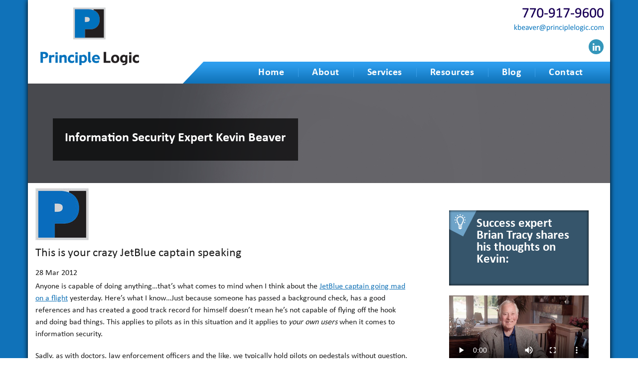

--- FILE ---
content_type: text/html; charset=UTF-8
request_url: https://www.principlelogic.com/blog/incident-response/this-is-your-crazy-jetblue-captain-speaking/
body_size: 10618
content:
<!DOCTYPE html>
<html>
<head>
<title>This is your crazy JetBlue captain speaking - Kevin Beaver – Information Security Expert, Keynote Speaker, &amp; Author of Hacking For Dummies</title>
<meta charset="utf-8" />
<meta http-equiv="X-UA-Compatible" content="IE=edge" />
<meta name="viewport" content="width=device-width, initial-scale=1" />
<link rel="stylesheet" href="https://www.principlelogic.com/wp-content/themes/principlelogic/css/bootstrap.css"/>
<link rel="stylesheet" href="https://www.principlelogic.com/wp-content/themes/principlelogic/style.css"/>
<link rel="stylesheet" type="text/css" href="https://www.principlelogic.com/wp-content/themes/principlelogic/css/menu.css" />
<link rel="shortcut icon" href="https://www.principlelogic.com/wp-content/themes/principlelogic/favicon.ico" />
<link rel="stylesheet" href="https://netdna.bootstrapcdn.com/font-awesome/4.0.3/css/font-awesome.css"/>

<!-- Search Engine Optimization by Rank Math PRO - https://rankmath.com/ -->
<meta name="description" content="Anyone is capable of doing anything...that&#039;s what comes to mind when I think about the JetBlue captain going mad on a flight yesterday. Here&#039;s what I"/>
<meta name="robots" content="follow, index, max-snippet:-1, max-video-preview:-1, max-image-preview:large"/>
<link rel="canonical" href="https://www.principlelogic.com/blog/incident-response/this-is-your-crazy-jetblue-captain-speaking/" />
<meta property="og:locale" content="en_US" />
<meta property="og:type" content="article" />
<meta property="og:title" content="This is your crazy JetBlue captain speaking - Kevin Beaver – Information Security Expert, Keynote Speaker, &amp; Author of Hacking For Dummies" />
<meta property="og:description" content="Anyone is capable of doing anything...that&#039;s what comes to mind when I think about the JetBlue captain going mad on a flight yesterday. Here&#039;s what I" />
<meta property="og:url" content="https://www.principlelogic.com/blog/incident-response/this-is-your-crazy-jetblue-captain-speaking/" />
<meta property="og:site_name" content="Kevin Beaver – Information Security Expert, Keynote Speaker, &amp; Author of Hacking For Dummies" />
<meta property="article:section" content="incident response" />
<meta property="og:image" content="https://www.principlelogic.com/wp-content/uploads/2018/05/no-img.png" />
<meta property="og:image:secure_url" content="https://www.principlelogic.com/wp-content/uploads/2018/05/no-img.png" />
<meta property="og:image:width" content="500" />
<meta property="og:image:height" content="500" />
<meta property="og:image:alt" content="This is your crazy JetBlue captain speaking" />
<meta property="og:image:type" content="image/png" />
<meta property="article:published_time" content="2012-03-28T07:24:00-04:00" />
<meta name="twitter:card" content="summary_large_image" />
<meta name="twitter:title" content="This is your crazy JetBlue captain speaking - Kevin Beaver – Information Security Expert, Keynote Speaker, &amp; Author of Hacking For Dummies" />
<meta name="twitter:description" content="Anyone is capable of doing anything...that&#039;s what comes to mind when I think about the JetBlue captain going mad on a flight yesterday. Here&#039;s what I" />
<meta name="twitter:image" content="https://www.principlelogic.com/wp-content/uploads/2018/05/no-img.png" />
<meta name="twitter:label1" content="Written by" />
<meta name="twitter:data1" content="Kevin Beaver" />
<meta name="twitter:label2" content="Time to read" />
<meta name="twitter:data2" content="Less than a minute" />
<script type="application/ld+json" class="rank-math-schema-pro">{"@context":"https://schema.org","@graph":[{"@type":"Organization","@id":"https://www.principlelogic.com/#organization","name":"Principle Logic, LLC","logo":{"@type":"ImageObject","@id":"https://www.principlelogic.com/#logo","url":"https://www.principlelogic.com/wp-content/uploads/2025/11/logo-1.png","contentUrl":"https://www.principlelogic.com/wp-content/uploads/2025/11/logo-1.png","caption":"Kevin Beaver \u2013 Information Security Expert, Keynote Speaker, &amp; Author of Hacking For Dummies","inLanguage":"en-US","width":"198","height":"116"}},{"@type":"WebSite","@id":"https://www.principlelogic.com/#website","url":"https://www.principlelogic.com","name":"Kevin Beaver \u2013 Information Security Expert, Keynote Speaker, &amp; Author of Hacking For Dummies","publisher":{"@id":"https://www.principlelogic.com/#organization"},"inLanguage":"en-US"},{"@type":"ImageObject","@id":"https://www.principlelogic.com/wp-content/uploads/2018/05/no-img.png","url":"https://www.principlelogic.com/wp-content/uploads/2018/05/no-img.png","width":"500","height":"500","inLanguage":"en-US"},{"@type":"WebPage","@id":"https://www.principlelogic.com/blog/incident-response/this-is-your-crazy-jetblue-captain-speaking/#webpage","url":"https://www.principlelogic.com/blog/incident-response/this-is-your-crazy-jetblue-captain-speaking/","name":"This is your crazy JetBlue captain speaking - Kevin Beaver \u2013 Information Security Expert, Keynote Speaker, &amp; Author of Hacking For Dummies","datePublished":"2012-03-28T07:24:00-04:00","dateModified":"2012-03-28T07:24:00-04:00","isPartOf":{"@id":"https://www.principlelogic.com/#website"},"primaryImageOfPage":{"@id":"https://www.principlelogic.com/wp-content/uploads/2018/05/no-img.png"},"inLanguage":"en-US"},{"@type":"Person","@id":"https://www.principlelogic.com/author/kevin-beaver/","name":"Kevin Beaver","url":"https://www.principlelogic.com/author/kevin-beaver/","image":{"@type":"ImageObject","@id":"https://secure.gravatar.com/avatar/8d65994cbe9460cb4cce43916e286bc3c7f9d6cf1841069a4fca4895e35d5795?s=96&amp;d=mm&amp;r=g","url":"https://secure.gravatar.com/avatar/8d65994cbe9460cb4cce43916e286bc3c7f9d6cf1841069a4fca4895e35d5795?s=96&amp;d=mm&amp;r=g","caption":"Kevin Beaver","inLanguage":"en-US"},"worksFor":{"@id":"https://www.principlelogic.com/#organization"}},{"@type":"BlogPosting","headline":"This is your crazy JetBlue captain speaking - Kevin Beaver \u2013 Information Security Expert, Keynote","datePublished":"2012-03-28T07:24:00-04:00","dateModified":"2012-03-28T07:24:00-04:00","articleSection":"incident response, internal threat, risk analysis, scary stuff, user awareness","author":{"@id":"https://www.principlelogic.com/author/kevin-beaver/","name":"Kevin Beaver"},"publisher":{"@id":"https://www.principlelogic.com/#organization"},"description":"Anyone is capable of doing anything...that&#039;s what comes to mind when I think about the JetBlue captain going mad on a flight yesterday. Here&#039;s what I","name":"This is your crazy JetBlue captain speaking - Kevin Beaver \u2013 Information Security Expert, Keynote","@id":"https://www.principlelogic.com/blog/incident-response/this-is-your-crazy-jetblue-captain-speaking/#richSnippet","isPartOf":{"@id":"https://www.principlelogic.com/blog/incident-response/this-is-your-crazy-jetblue-captain-speaking/#webpage"},"image":{"@id":"https://www.principlelogic.com/wp-content/uploads/2018/05/no-img.png"},"inLanguage":"en-US","mainEntityOfPage":{"@id":"https://www.principlelogic.com/blog/incident-response/this-is-your-crazy-jetblue-captain-speaking/#webpage"}}]}</script>
<!-- /Rank Math WordPress SEO plugin -->

<link rel='dns-prefetch' href='//www.googletagmanager.com' />
<link rel="alternate" title="oEmbed (JSON)" type="application/json+oembed" href="https://www.principlelogic.com/wp-json/oembed/1.0/embed?url=https%3A%2F%2Fwww.principlelogic.com%2Fblog%2Fincident-response%2Fthis-is-your-crazy-jetblue-captain-speaking%2F" />
<link rel="alternate" title="oEmbed (XML)" type="text/xml+oembed" href="https://www.principlelogic.com/wp-json/oembed/1.0/embed?url=https%3A%2F%2Fwww.principlelogic.com%2Fblog%2Fincident-response%2Fthis-is-your-crazy-jetblue-captain-speaking%2F&#038;format=xml" />
<style id='wp-img-auto-sizes-contain-inline-css' type='text/css'>
img:is([sizes=auto i],[sizes^="auto," i]){contain-intrinsic-size:3000px 1500px}
/*# sourceURL=wp-img-auto-sizes-contain-inline-css */
</style>
<style id='wp-emoji-styles-inline-css' type='text/css'>

	img.wp-smiley, img.emoji {
		display: inline !important;
		border: none !important;
		box-shadow: none !important;
		height: 1em !important;
		width: 1em !important;
		margin: 0 0.07em !important;
		vertical-align: -0.1em !important;
		background: none !important;
		padding: 0 !important;
	}
/*# sourceURL=wp-emoji-styles-inline-css */
</style>
<style id='wp-block-library-inline-css' type='text/css'>
:root{--wp-block-synced-color:#7a00df;--wp-block-synced-color--rgb:122,0,223;--wp-bound-block-color:var(--wp-block-synced-color);--wp-editor-canvas-background:#ddd;--wp-admin-theme-color:#007cba;--wp-admin-theme-color--rgb:0,124,186;--wp-admin-theme-color-darker-10:#006ba1;--wp-admin-theme-color-darker-10--rgb:0,107,160.5;--wp-admin-theme-color-darker-20:#005a87;--wp-admin-theme-color-darker-20--rgb:0,90,135;--wp-admin-border-width-focus:2px}@media (min-resolution:192dpi){:root{--wp-admin-border-width-focus:1.5px}}.wp-element-button{cursor:pointer}:root .has-very-light-gray-background-color{background-color:#eee}:root .has-very-dark-gray-background-color{background-color:#313131}:root .has-very-light-gray-color{color:#eee}:root .has-very-dark-gray-color{color:#313131}:root .has-vivid-green-cyan-to-vivid-cyan-blue-gradient-background{background:linear-gradient(135deg,#00d084,#0693e3)}:root .has-purple-crush-gradient-background{background:linear-gradient(135deg,#34e2e4,#4721fb 50%,#ab1dfe)}:root .has-hazy-dawn-gradient-background{background:linear-gradient(135deg,#faaca8,#dad0ec)}:root .has-subdued-olive-gradient-background{background:linear-gradient(135deg,#fafae1,#67a671)}:root .has-atomic-cream-gradient-background{background:linear-gradient(135deg,#fdd79a,#004a59)}:root .has-nightshade-gradient-background{background:linear-gradient(135deg,#330968,#31cdcf)}:root .has-midnight-gradient-background{background:linear-gradient(135deg,#020381,#2874fc)}:root{--wp--preset--font-size--normal:16px;--wp--preset--font-size--huge:42px}.has-regular-font-size{font-size:1em}.has-larger-font-size{font-size:2.625em}.has-normal-font-size{font-size:var(--wp--preset--font-size--normal)}.has-huge-font-size{font-size:var(--wp--preset--font-size--huge)}.has-text-align-center{text-align:center}.has-text-align-left{text-align:left}.has-text-align-right{text-align:right}.has-fit-text{white-space:nowrap!important}#end-resizable-editor-section{display:none}.aligncenter{clear:both}.items-justified-left{justify-content:flex-start}.items-justified-center{justify-content:center}.items-justified-right{justify-content:flex-end}.items-justified-space-between{justify-content:space-between}.screen-reader-text{border:0;clip-path:inset(50%);height:1px;margin:-1px;overflow:hidden;padding:0;position:absolute;width:1px;word-wrap:normal!important}.screen-reader-text:focus{background-color:#ddd;clip-path:none;color:#444;display:block;font-size:1em;height:auto;left:5px;line-height:normal;padding:15px 23px 14px;text-decoration:none;top:5px;width:auto;z-index:100000}html :where(.has-border-color){border-style:solid}html :where([style*=border-top-color]){border-top-style:solid}html :where([style*=border-right-color]){border-right-style:solid}html :where([style*=border-bottom-color]){border-bottom-style:solid}html :where([style*=border-left-color]){border-left-style:solid}html :where([style*=border-width]){border-style:solid}html :where([style*=border-top-width]){border-top-style:solid}html :where([style*=border-right-width]){border-right-style:solid}html :where([style*=border-bottom-width]){border-bottom-style:solid}html :where([style*=border-left-width]){border-left-style:solid}html :where(img[class*=wp-image-]){height:auto;max-width:100%}:where(figure){margin:0 0 1em}html :where(.is-position-sticky){--wp-admin--admin-bar--position-offset:var(--wp-admin--admin-bar--height,0px)}@media screen and (max-width:600px){html :where(.is-position-sticky){--wp-admin--admin-bar--position-offset:0px}}

/*# sourceURL=wp-block-library-inline-css */
</style><style id='wp-block-video-inline-css' type='text/css'>
.wp-block-video{box-sizing:border-box}.wp-block-video video{height:auto;vertical-align:middle;width:100%}@supports (position:sticky){.wp-block-video [poster]{object-fit:cover}}.wp-block-video.aligncenter{text-align:center}.wp-block-video :where(figcaption){margin-bottom:1em;margin-top:.5em}
/*# sourceURL=https://www.principlelogic.com/wp-includes/blocks/video/style.min.css */
</style>
<style id='global-styles-inline-css' type='text/css'>
:root{--wp--preset--aspect-ratio--square: 1;--wp--preset--aspect-ratio--4-3: 4/3;--wp--preset--aspect-ratio--3-4: 3/4;--wp--preset--aspect-ratio--3-2: 3/2;--wp--preset--aspect-ratio--2-3: 2/3;--wp--preset--aspect-ratio--16-9: 16/9;--wp--preset--aspect-ratio--9-16: 9/16;--wp--preset--color--black: #000000;--wp--preset--color--cyan-bluish-gray: #abb8c3;--wp--preset--color--white: #ffffff;--wp--preset--color--pale-pink: #f78da7;--wp--preset--color--vivid-red: #cf2e2e;--wp--preset--color--luminous-vivid-orange: #ff6900;--wp--preset--color--luminous-vivid-amber: #fcb900;--wp--preset--color--light-green-cyan: #7bdcb5;--wp--preset--color--vivid-green-cyan: #00d084;--wp--preset--color--pale-cyan-blue: #8ed1fc;--wp--preset--color--vivid-cyan-blue: #0693e3;--wp--preset--color--vivid-purple: #9b51e0;--wp--preset--gradient--vivid-cyan-blue-to-vivid-purple: linear-gradient(135deg,rgb(6,147,227) 0%,rgb(155,81,224) 100%);--wp--preset--gradient--light-green-cyan-to-vivid-green-cyan: linear-gradient(135deg,rgb(122,220,180) 0%,rgb(0,208,130) 100%);--wp--preset--gradient--luminous-vivid-amber-to-luminous-vivid-orange: linear-gradient(135deg,rgb(252,185,0) 0%,rgb(255,105,0) 100%);--wp--preset--gradient--luminous-vivid-orange-to-vivid-red: linear-gradient(135deg,rgb(255,105,0) 0%,rgb(207,46,46) 100%);--wp--preset--gradient--very-light-gray-to-cyan-bluish-gray: linear-gradient(135deg,rgb(238,238,238) 0%,rgb(169,184,195) 100%);--wp--preset--gradient--cool-to-warm-spectrum: linear-gradient(135deg,rgb(74,234,220) 0%,rgb(151,120,209) 20%,rgb(207,42,186) 40%,rgb(238,44,130) 60%,rgb(251,105,98) 80%,rgb(254,248,76) 100%);--wp--preset--gradient--blush-light-purple: linear-gradient(135deg,rgb(255,206,236) 0%,rgb(152,150,240) 100%);--wp--preset--gradient--blush-bordeaux: linear-gradient(135deg,rgb(254,205,165) 0%,rgb(254,45,45) 50%,rgb(107,0,62) 100%);--wp--preset--gradient--luminous-dusk: linear-gradient(135deg,rgb(255,203,112) 0%,rgb(199,81,192) 50%,rgb(65,88,208) 100%);--wp--preset--gradient--pale-ocean: linear-gradient(135deg,rgb(255,245,203) 0%,rgb(182,227,212) 50%,rgb(51,167,181) 100%);--wp--preset--gradient--electric-grass: linear-gradient(135deg,rgb(202,248,128) 0%,rgb(113,206,126) 100%);--wp--preset--gradient--midnight: linear-gradient(135deg,rgb(2,3,129) 0%,rgb(40,116,252) 100%);--wp--preset--font-size--small: 13px;--wp--preset--font-size--medium: 20px;--wp--preset--font-size--large: 36px;--wp--preset--font-size--x-large: 42px;--wp--preset--spacing--20: 0.44rem;--wp--preset--spacing--30: 0.67rem;--wp--preset--spacing--40: 1rem;--wp--preset--spacing--50: 1.5rem;--wp--preset--spacing--60: 2.25rem;--wp--preset--spacing--70: 3.38rem;--wp--preset--spacing--80: 5.06rem;--wp--preset--shadow--natural: 6px 6px 9px rgba(0, 0, 0, 0.2);--wp--preset--shadow--deep: 12px 12px 50px rgba(0, 0, 0, 0.4);--wp--preset--shadow--sharp: 6px 6px 0px rgba(0, 0, 0, 0.2);--wp--preset--shadow--outlined: 6px 6px 0px -3px rgb(255, 255, 255), 6px 6px rgb(0, 0, 0);--wp--preset--shadow--crisp: 6px 6px 0px rgb(0, 0, 0);}:where(.is-layout-flex){gap: 0.5em;}:where(.is-layout-grid){gap: 0.5em;}body .is-layout-flex{display: flex;}.is-layout-flex{flex-wrap: wrap;align-items: center;}.is-layout-flex > :is(*, div){margin: 0;}body .is-layout-grid{display: grid;}.is-layout-grid > :is(*, div){margin: 0;}:where(.wp-block-columns.is-layout-flex){gap: 2em;}:where(.wp-block-columns.is-layout-grid){gap: 2em;}:where(.wp-block-post-template.is-layout-flex){gap: 1.25em;}:where(.wp-block-post-template.is-layout-grid){gap: 1.25em;}.has-black-color{color: var(--wp--preset--color--black) !important;}.has-cyan-bluish-gray-color{color: var(--wp--preset--color--cyan-bluish-gray) !important;}.has-white-color{color: var(--wp--preset--color--white) !important;}.has-pale-pink-color{color: var(--wp--preset--color--pale-pink) !important;}.has-vivid-red-color{color: var(--wp--preset--color--vivid-red) !important;}.has-luminous-vivid-orange-color{color: var(--wp--preset--color--luminous-vivid-orange) !important;}.has-luminous-vivid-amber-color{color: var(--wp--preset--color--luminous-vivid-amber) !important;}.has-light-green-cyan-color{color: var(--wp--preset--color--light-green-cyan) !important;}.has-vivid-green-cyan-color{color: var(--wp--preset--color--vivid-green-cyan) !important;}.has-pale-cyan-blue-color{color: var(--wp--preset--color--pale-cyan-blue) !important;}.has-vivid-cyan-blue-color{color: var(--wp--preset--color--vivid-cyan-blue) !important;}.has-vivid-purple-color{color: var(--wp--preset--color--vivid-purple) !important;}.has-black-background-color{background-color: var(--wp--preset--color--black) !important;}.has-cyan-bluish-gray-background-color{background-color: var(--wp--preset--color--cyan-bluish-gray) !important;}.has-white-background-color{background-color: var(--wp--preset--color--white) !important;}.has-pale-pink-background-color{background-color: var(--wp--preset--color--pale-pink) !important;}.has-vivid-red-background-color{background-color: var(--wp--preset--color--vivid-red) !important;}.has-luminous-vivid-orange-background-color{background-color: var(--wp--preset--color--luminous-vivid-orange) !important;}.has-luminous-vivid-amber-background-color{background-color: var(--wp--preset--color--luminous-vivid-amber) !important;}.has-light-green-cyan-background-color{background-color: var(--wp--preset--color--light-green-cyan) !important;}.has-vivid-green-cyan-background-color{background-color: var(--wp--preset--color--vivid-green-cyan) !important;}.has-pale-cyan-blue-background-color{background-color: var(--wp--preset--color--pale-cyan-blue) !important;}.has-vivid-cyan-blue-background-color{background-color: var(--wp--preset--color--vivid-cyan-blue) !important;}.has-vivid-purple-background-color{background-color: var(--wp--preset--color--vivid-purple) !important;}.has-black-border-color{border-color: var(--wp--preset--color--black) !important;}.has-cyan-bluish-gray-border-color{border-color: var(--wp--preset--color--cyan-bluish-gray) !important;}.has-white-border-color{border-color: var(--wp--preset--color--white) !important;}.has-pale-pink-border-color{border-color: var(--wp--preset--color--pale-pink) !important;}.has-vivid-red-border-color{border-color: var(--wp--preset--color--vivid-red) !important;}.has-luminous-vivid-orange-border-color{border-color: var(--wp--preset--color--luminous-vivid-orange) !important;}.has-luminous-vivid-amber-border-color{border-color: var(--wp--preset--color--luminous-vivid-amber) !important;}.has-light-green-cyan-border-color{border-color: var(--wp--preset--color--light-green-cyan) !important;}.has-vivid-green-cyan-border-color{border-color: var(--wp--preset--color--vivid-green-cyan) !important;}.has-pale-cyan-blue-border-color{border-color: var(--wp--preset--color--pale-cyan-blue) !important;}.has-vivid-cyan-blue-border-color{border-color: var(--wp--preset--color--vivid-cyan-blue) !important;}.has-vivid-purple-border-color{border-color: var(--wp--preset--color--vivid-purple) !important;}.has-vivid-cyan-blue-to-vivid-purple-gradient-background{background: var(--wp--preset--gradient--vivid-cyan-blue-to-vivid-purple) !important;}.has-light-green-cyan-to-vivid-green-cyan-gradient-background{background: var(--wp--preset--gradient--light-green-cyan-to-vivid-green-cyan) !important;}.has-luminous-vivid-amber-to-luminous-vivid-orange-gradient-background{background: var(--wp--preset--gradient--luminous-vivid-amber-to-luminous-vivid-orange) !important;}.has-luminous-vivid-orange-to-vivid-red-gradient-background{background: var(--wp--preset--gradient--luminous-vivid-orange-to-vivid-red) !important;}.has-very-light-gray-to-cyan-bluish-gray-gradient-background{background: var(--wp--preset--gradient--very-light-gray-to-cyan-bluish-gray) !important;}.has-cool-to-warm-spectrum-gradient-background{background: var(--wp--preset--gradient--cool-to-warm-spectrum) !important;}.has-blush-light-purple-gradient-background{background: var(--wp--preset--gradient--blush-light-purple) !important;}.has-blush-bordeaux-gradient-background{background: var(--wp--preset--gradient--blush-bordeaux) !important;}.has-luminous-dusk-gradient-background{background: var(--wp--preset--gradient--luminous-dusk) !important;}.has-pale-ocean-gradient-background{background: var(--wp--preset--gradient--pale-ocean) !important;}.has-electric-grass-gradient-background{background: var(--wp--preset--gradient--electric-grass) !important;}.has-midnight-gradient-background{background: var(--wp--preset--gradient--midnight) !important;}.has-small-font-size{font-size: var(--wp--preset--font-size--small) !important;}.has-medium-font-size{font-size: var(--wp--preset--font-size--medium) !important;}.has-large-font-size{font-size: var(--wp--preset--font-size--large) !important;}.has-x-large-font-size{font-size: var(--wp--preset--font-size--x-large) !important;}
/*# sourceURL=global-styles-inline-css */
</style>

<style id='classic-theme-styles-inline-css' type='text/css'>
/*! This file is auto-generated */
.wp-block-button__link{color:#fff;background-color:#32373c;border-radius:9999px;box-shadow:none;text-decoration:none;padding:calc(.667em + 2px) calc(1.333em + 2px);font-size:1.125em}.wp-block-file__button{background:#32373c;color:#fff;text-decoration:none}
/*# sourceURL=/wp-includes/css/classic-themes.min.css */
</style>
<link rel='stylesheet' id='rss-retriever-css' href='https://www.principlelogic.com/wp-content/plugins/wp-rss-retriever/inc/css/rss-retriever.css?ver=1.6.10' type='text/css' media='all' />
<script type="text/javascript" src="https://www.principlelogic.com/wp-content/plugins/stop-user-enumeration/frontend/js/frontend.js?ver=1.7.7" id="stop-user-enumeration-js" defer="defer" data-wp-strategy="defer"></script>
<script type="text/javascript" src="https://www.principlelogic.com/wp-includes/js/jquery/jquery.min.js?ver=3.7.1" id="jquery-core-js"></script>
<script type="text/javascript" src="https://www.principlelogic.com/wp-includes/js/jquery/jquery-migrate.min.js?ver=3.4.1" id="jquery-migrate-js"></script>

<!-- Google tag (gtag.js) snippet added by Site Kit -->
<!-- Google Analytics snippet added by Site Kit -->
<script type="text/javascript" src="https://www.googletagmanager.com/gtag/js?id=GT-MR5CBFS" id="google_gtagjs-js" async></script>
<script type="text/javascript" id="google_gtagjs-js-after">
/* <![CDATA[ */
window.dataLayer = window.dataLayer || [];function gtag(){dataLayer.push(arguments);}
gtag("set","linker",{"domains":["www.principlelogic.com"]});
gtag("js", new Date());
gtag("set", "developer_id.dZTNiMT", true);
gtag("config", "GT-MR5CBFS");
//# sourceURL=google_gtagjs-js-after
/* ]]> */
</script>
<link rel="https://api.w.org/" href="https://www.principlelogic.com/wp-json/" /><link rel="alternate" title="JSON" type="application/json" href="https://www.principlelogic.com/wp-json/wp/v2/posts/179" /><link rel="EditURI" type="application/rsd+xml" title="RSD" href="https://www.principlelogic.com/xmlrpc.php?rsd" />
<link rel='shortlink' href='https://www.principlelogic.com/?p=179' />
<meta name="generator" content="Site Kit by Google 1.167.0" />		<style type="text/css" id="wp-custom-css">
			.blog_cnt ul{ padding-left:15px; margin-bottom:15px;}

.blog_cnt ul li{    background: url(https://www.principlelogic.com/wp-content/themes/principlelogic/images/tick_arrow.png)!important; padding-left:22px!important; background-repeat:no-repeat!important; background-position:0px 10px!important;}



.blog_cnt ol{ padding-left:15px; margin-bottom:15px;}
.blog_cnt ol li{     padding-left:0!important; list-style-type:decimal; display:list-item;    margin-left: 21px; }

.only_resources_page_cnt.prince_bx_left p{float:left; width:50%; margin-top:9px}

ul.only_resources_page_cnt_ul_lists li{float:left; width:50%; margin-top:9px}


@media(max-width:767px){
	.only_resources_page_cnt.prince_bx_left p{float:none; width:100%; margin-top:9px}
	
	ul.only_resources_page_cnt_ul_lists li{float:none; width:100%; margin-top:9px}
}		</style>
		</head>
<body class="pushmenu-push">
<div class="container mob_icon">
     <section class="buttonset">
          <div id="nav_list"></div>
          <div class="clearfix"></div>
     </section>
</div>
<div class="w-container">
     <header>
          <div class="container">
               <div class="row">
                    <button class="button-nav-toggle"></button>
                    <div class="header_box">
                         <div class="col-lg-4 col-md-4 col-sm-5 col-xs-12">
                              <div class="header_logo"> <a href="https://www.principlelogic.com" title="principle"><img src="https://www.principlelogic.com/wp-content/themes/principlelogic/images/logo.png" alt="Principle Logic Logo" title="Principle Logic"/></a> </div>
                         </div>
                         <div class="cleadfix"></div>
                         <div class="col-lg-8 col-md-8 col-sm-6 col-xs-12">
                              <div class="head_right">
                                   <ul>
                                        <div class="call_us"><a class="mail_id"><img src="https://www.principlelogic.com/wp-content/themes/principlelogic/images/ph_no_img.jpg"></a><a class="mail_id"><img src="https://www.principlelogic.com/wp-content/themes/principlelogic/images/mail_id_img.png"></a></div>
									   <li><a href="https://www.linkedin.com/in/kevinbeaver/" target="blank"><i class="fa fa-linkedin" aria-hidden="true"></i></a> </li>
                                       <!-- <li><a href="https://twitter.com/kevinbeaver" target="blank"><i class="fa fa-twitter" aria-hidden="true"></i></a> </li>                                                                          <li><a href="https://www.youtube.com/kevinbeaver" target="blank"><i class="fa fa-youtube-play" aria-hidden="true"></i></a> </li>
                                       <li><a href="https://www.facebook.com/Principle-Logic-LLC-357409647768058" target="blank"><i class="fa fa-facebook" aria-hidden="true"></i></a></li> -->
                                   </ul>
                              </div>
                              <div class="cleadfix"></div>
                              <div class="row">
                                   <div class="pushmenu pushmenu-left">
                                   	<nav class="menu-header-menu-container"><ul id="menu" class="menu"><li id="menu-item-1117" class="menu-item menu-item-type-post_type menu-item-object-page menu-item-home menu-item-1117"><a href="https://www.principlelogic.com/">Home</a></li>
<li id="menu-item-1118" class="menu-item menu-item-type-post_type menu-item-object-page menu-item-1118"><a href="https://www.principlelogic.com/about/">About</a></li>
<li id="menu-item-1116" class="menu-item menu-item-type-post_type menu-item-object-page menu-item-1116"><a href="https://www.principlelogic.com/services/">Services</a></li>
<li id="menu-item-1115" class="menu-item menu-item-type-post_type menu-item-object-page menu-item-1115"><a href="https://www.principlelogic.com/resources/">Resources</a></li>
<li id="menu-item-1114" class="menu-item menu-item-type-post_type menu-item-object-page current_page_parent menu-item-1114"><a href="https://www.principlelogic.com/blog/">Blog</a></li>
<li id="menu-item-1113" class="menu-item menu-item-type-post_type menu-item-object-page menu-item-1113"><a href="https://www.principlelogic.com/contact/">Contact</a></li>
</ul></nav>                                   </div>
                              </div>
                         </div>
                         <div class="cleadfix"></div>
                    </div>
               </div>
          </div>
     </header>
	  <div class="section about_bx">
   <div class="banner_img exper_bx">
        <h1>Information Security Expert Kevin Beaver</h1>
   </div>
</div>
<div class="prince_box">
	<div class="container">
		<div class="row">
			<div class="col-lg-8 col-md-8 col-sm-12 col-xs-12  pull-left">
				<div class="prince_bx_left abt_bx">
					<ul>
												<li>
							<div class="blog_img"><img src="https://www.principlelogic.com/wp-content/uploads/2018/05/no-img.png" alt=""></div>
							
							<div class="blog_cnt">
								<h2>
									This is your crazy JetBlue captain speaking								</h2>
								<div class="blogdetail_date"><span>
								28								</span>
								Mar 2012							</div>
								<p>Anyone is capable of doing anything&#8230;that&#8217;s what comes to mind when I think about the <a href="http://www.cnn.com/2012/03/27/travel/jet-blue-flight-diverted/index.html?hpt=hp_c2" title="distraught jetblue pilot" target="_blank" rel="noopener">JetBlue captain going mad on a flight</a> yesterday. Here&#8217;s what I know&#8230;Just because someone has passed a background check, has a good references and has created a good track record for himself doesn&#8217;t mean he&#8217;s not capable of flying off the hook and doing bad things. This applies to pilots as in this situation and it applies to <i>your own users </i>when it comes to information security.</p>
<p>Sadly, as with doctors, law enforcement officers and the like, we typically hold pilots on pedestals without question. These are the people we look up to assuming they&#8217;re well put together and always doing good things. This is not always true. We have to trust, but verify&#8230;yet still, we never really know. I&#8217;m just glad the JetBlue co-pilot and passengers executed a worthy backup plan. Great reminder we always need a Plan B&#8230;especially today if you work in JetBlue&#8217;s PR department.</p>
							</div>
							<div class="clearfix"></div>
						</li>
											</ul>
									</div>
			</div>
			<div class="col-lg-4 col-md-4 col-sm-12 col-xs-12  pull-right">
				<div class="side_bar">
					<div class="resource_list">			<div class="textwidget"><div class="head1_tag head2 resources">
<h2>Success expert Brian Tracy shares his thoughts on Kevin:</h2>
</div>
</div>
		</div><div class="resource_list">
<figure class="wp-block-video"><video height="1080" style="aspect-ratio: 1920 / 1080;" width="1920" controls src="https://www.principlelogic.com/wp-content/uploads/2025/11/Kevin-Beaver-testimonial-from-Brian-Tracy-1-1.mp4"></video></figure>
</div><div class="resource_list">			<div class="textwidget"><div class="head1_tag head2 resources">
<h2>Resources</h2>
<ul>
<li><a href="https://www.principlelogic.com/resources#my_books">Kevin&#8217;s books</a></li>
<li><a href="https://www.principlelogic.com/resources#myblogs_columns">Kevin&#8217;s blogs and columns</a></li>
<li><a href="https://www.principlelogic.com/resources#myarticles_podcasts_webcasts">Kevin&#8217;s articles, podcasts, and webcasts</a></li>
<li><a href="https://www.principlelogic.com/resources#mydownloadable_book_chapters">Kevin&#8217;s downloadable book chapters</a></li>
<li><a href="https://www.principlelogic.com/resources#mycurrently_published_whitepapers">Kevin&#8217;s currently-published whitepapers and guides</a></li>
</ul>
</div>
<div class="head1_tag head3">
<h2>Client Testimonials</h2>
<p>&#8220;A business associate referred our company to Principle Logic when we were seeking a resource to perform vulnerability /penetration testing for our external and internal networks. We found Kevin Beaver to be professional, well informed, and easy to work with. His testing did not disrupt our networks, and his progress updates were timely.</p>
<p>His final report was very thorough and included security recommendations for our network environment. The executive leadership was so impressed with Kevin&#8217;s security expertise, they have extended their agreement to continue to perform periodic testing. We highly recommend Kevin Beaver and Principle Logic as a resource for network security testing.&#8221;</p>
<h5>(IT managed services firm)</h5>
<div class="read_bx"><a href="https://www.principlelogic.com/testimonials">Read More</a></div>
</div>
<div class="head1_tag head4">
<p>&nbsp;</p>
<h6>Kevin has written/co-written 12 books on information security including one of the best-sellers of all time:</h6>
<p><a href="https://amzn.to/492cHV2" target="_blank" rel="noopener noreferrer"><br />
<img loading="lazy" decoding="async" class="alignnone wp-image-4082 size-medium" src="https://www.principlelogic.com/wp-content/uploads/2025/10/read_img-1-240x300.png" alt="Hacking For Dummies, 8th edition penetration testing book" width="240" height="300" srcset="https://www.principlelogic.com/wp-content/uploads/2025/10/read_img-1-240x300.png 240w, https://www.principlelogic.com/wp-content/uploads/2025/10/read_img-1-819x1024.png 819w, https://www.principlelogic.com/wp-content/uploads/2025/10/read_img-1-768x960.png 768w, https://www.principlelogic.com/wp-content/uploads/2025/10/read_img-1.png 1044w" sizes="auto, (max-width: 240px) 100vw, 240px" /><br />
</a></p>
<div class="hacking_img"></div>
</div>
</div>
		</div><div class="resource_list"><form role="search" method="get" id="searchform" class="searchform" action="https://www.principlelogic.com/">
				<div>
					<label class="screen-reader-text" for="s">Search for:</label>
					<input type="text" value="" name="s" id="s" />
					<input type="submit" id="searchsubmit" value="Search" />
				</div>
			</form></div><div class="resource_list"><h4>Tags</h4><div class="tagcloud"><a href="https://www.principlelogic.com/blog/tag/ai/" class="tag-cloud-link tag-link-553 tag-link-position-1" style="font-size: 10.964705882353pt;" aria-label="AI (2 items)">AI</a>
<a href="https://www.principlelogic.com/blog/tag/appsec/" class="tag-cloud-link tag-link-538 tag-link-position-2" style="font-size: 8pt;" aria-label="appsec (1 item)">appsec</a>
<a href="https://www.principlelogic.com/blog/tag/basics/" class="tag-cloud-link tag-link-357 tag-link-position-3" style="font-size: 22pt;" aria-label="basics (13 items)">basics</a>
<a href="https://www.principlelogic.com/blog/tag/books/" class="tag-cloud-link tag-link-297 tag-link-position-4" style="font-size: 10.964705882353pt;" aria-label="books (2 items)">books</a>
<a href="https://www.principlelogic.com/blog/tag/career-networking/" class="tag-cloud-link tag-link-551 tag-link-position-5" style="font-size: 8pt;" aria-label="Career Networking (1 item)">Career Networking</a>
<a href="https://www.principlelogic.com/blog/tag/careers/" class="tag-cloud-link tag-link-412 tag-link-position-6" style="font-size: 10.964705882353pt;" aria-label="careers (2 items)">careers</a>
<a href="https://www.principlelogic.com/blog/tag/censorship/" class="tag-cloud-link tag-link-532 tag-link-position-7" style="font-size: 8pt;" aria-label="censorship (1 item)">censorship</a>
<a href="https://www.principlelogic.com/blog/tag/cervical-instability/" class="tag-cloud-link tag-link-547 tag-link-position-8" style="font-size: 8pt;" aria-label="cervical instability (1 item)">cervical instability</a>
<a href="https://www.principlelogic.com/blog/tag/cio/" class="tag-cloud-link tag-link-555 tag-link-position-9" style="font-size: 8pt;" aria-label="CIO (1 item)">CIO</a>
<a href="https://www.principlelogic.com/blog/tag/compliance/" class="tag-cloud-link tag-link-356 tag-link-position-10" style="font-size: 8pt;" aria-label="compliance (1 item)">compliance</a>
<a href="https://www.principlelogic.com/blog/tag/coronavirus/" class="tag-cloud-link tag-link-307 tag-link-position-11" style="font-size: 8pt;" aria-label="coronavirus (1 item)">coronavirus</a>
<a href="https://www.principlelogic.com/blog/tag/covid-19/" class="tag-cloud-link tag-link-306 tag-link-position-12" style="font-size: 12.941176470588pt;" aria-label="covid-19 (3 items)">covid-19</a>
<a href="https://www.principlelogic.com/blog/tag/cybersecurity/" class="tag-cloud-link tag-link-533 tag-link-position-13" style="font-size: 10.964705882353pt;" aria-label="cybersecurity (2 items)">cybersecurity</a>
<a href="https://www.principlelogic.com/blog/tag/data-breaches/" class="tag-cloud-link tag-link-289 tag-link-position-14" style="font-size: 10.964705882353pt;" aria-label="data breaches (2 items)">data breaches</a>
<a href="https://www.principlelogic.com/blog/tag/discipline/" class="tag-cloud-link tag-link-580 tag-link-position-15" style="font-size: 8pt;" aria-label="discipline (1 item)">discipline</a>
<a href="https://www.principlelogic.com/blog/tag/eagle-syndrome/" class="tag-cloud-link tag-link-546 tag-link-position-16" style="font-size: 8pt;" aria-label="eagle syndrome (1 item)">eagle syndrome</a>
<a href="https://www.principlelogic.com/blog/tag/hacking/" class="tag-cloud-link tag-link-296 tag-link-position-17" style="font-size: 10.964705882353pt;" aria-label="hacking (2 items)">hacking</a>
<a href="https://www.principlelogic.com/blog/tag/hacking-for-dummies/" class="tag-cloud-link tag-link-287 tag-link-position-18" style="font-size: 14.588235294118pt;" aria-label="Hacking For Dummies (4 items)">Hacking For Dummies</a>
<a href="https://www.principlelogic.com/blog/tag/health/" class="tag-cloud-link tag-link-509 tag-link-position-19" style="font-size: 8pt;" aria-label="health (1 item)">health</a>
<a href="https://www.principlelogic.com/blog/tag/helmet-communications/" class="tag-cloud-link tag-link-545 tag-link-position-20" style="font-size: 8pt;" aria-label="helmet communications (1 item)">helmet communications</a>
<a href="https://www.principlelogic.com/blog/tag/incident-response/" class="tag-cloud-link tag-link-293 tag-link-position-21" style="font-size: 14.588235294118pt;" aria-label="incident response (4 items)">incident response</a>
<a href="https://www.principlelogic.com/blog/tag/keynote-speaker/" class="tag-cloud-link tag-link-303 tag-link-position-22" style="font-size: 12.941176470588pt;" aria-label="keynote speaker (3 items)">keynote speaker</a>
<a href="https://www.principlelogic.com/blog/tag/leadership/" class="tag-cloud-link tag-link-292 tag-link-position-23" style="font-size: 12.941176470588pt;" aria-label="leadership (3 items)">leadership</a>
<a href="https://www.principlelogic.com/blog/tag/ncaa-football/" class="tag-cloud-link tag-link-543 tag-link-position-24" style="font-size: 8pt;" aria-label="NCAA football (1 item)">NCAA football</a>
<a href="https://www.principlelogic.com/blog/tag/networking/" class="tag-cloud-link tag-link-542 tag-link-position-25" style="font-size: 8pt;" aria-label="networking (1 item)">networking</a>
<a href="https://www.principlelogic.com/blog/tag/outsourcing/" class="tag-cloud-link tag-link-576 tag-link-position-26" style="font-size: 8pt;" aria-label="outsourcing (1 item)">outsourcing</a>
<a href="https://www.principlelogic.com/blog/tag/passwords/" class="tag-cloud-link tag-link-541 tag-link-position-27" style="font-size: 8pt;" aria-label="passwords (1 item)">passwords</a>
<a href="https://www.principlelogic.com/blog/tag/policy-enforcement/" class="tag-cloud-link tag-link-557 tag-link-position-28" style="font-size: 8pt;" aria-label="policy enforcement (1 item)">policy enforcement</a>
<a href="https://www.principlelogic.com/blog/tag/power-four/" class="tag-cloud-link tag-link-544 tag-link-position-29" style="font-size: 8pt;" aria-label="Power Four (1 item)">Power Four</a>
<a href="https://www.principlelogic.com/blog/tag/rare-diseases/" class="tag-cloud-link tag-link-549 tag-link-position-30" style="font-size: 8pt;" aria-label="rare diseases (1 item)">rare diseases</a>
<a href="https://www.principlelogic.com/blog/tag/resilience/" class="tag-cloud-link tag-link-308 tag-link-position-31" style="font-size: 8pt;" aria-label="resilience (1 item)">resilience</a>
<a href="https://www.principlelogic.com/blog/tag/russian-hacking/" class="tag-cloud-link tag-link-531 tag-link-position-32" style="font-size: 8pt;" aria-label="Russian hacking (1 item)">Russian hacking</a>
<a href="https://www.principlelogic.com/blog/tag/security/" class="tag-cloud-link tag-link-556 tag-link-position-33" style="font-size: 8pt;" aria-label="security (1 item)">security</a>
<a href="https://www.principlelogic.com/blog/tag/security-leadership/" class="tag-cloud-link tag-link-295 tag-link-position-34" style="font-size: 14.588235294118pt;" aria-label="security leadership (4 items)">security leadership</a>
<a href="https://www.principlelogic.com/blog/tag/security-speaker/" class="tag-cloud-link tag-link-302 tag-link-position-35" style="font-size: 8pt;" aria-label="security speaker (1 item)">security speaker</a>
<a href="https://www.principlelogic.com/blog/tag/social-engineering/" class="tag-cloud-link tag-link-332 tag-link-position-36" style="font-size: 10.964705882353pt;" aria-label="social engineering (2 items)">social engineering</a>
<a href="https://www.principlelogic.com/blog/tag/speaking-engagements/" class="tag-cloud-link tag-link-304 tag-link-position-37" style="font-size: 8pt;" aria-label="speaking engagements (1 item)">speaking engagements</a>
<a href="https://www.principlelogic.com/blog/tag/tethered-spinal-cord/" class="tag-cloud-link tag-link-548 tag-link-position-38" style="font-size: 8pt;" aria-label="tethered spinal cord (1 item)">tethered spinal cord</a>
<a href="https://www.principlelogic.com/blog/tag/tiktok/" class="tag-cloud-link tag-link-331 tag-link-position-39" style="font-size: 8pt;" aria-label="tiktok (1 item)">tiktok</a>
<a href="https://www.principlelogic.com/blog/tag/time-management/" class="tag-cloud-link tag-link-537 tag-link-position-40" style="font-size: 8pt;" aria-label="time management (1 item)">time management</a>
<a href="https://www.principlelogic.com/blog/tag/underimplemented/" class="tag-cloud-link tag-link-574 tag-link-position-41" style="font-size: 8pt;" aria-label="underimplemented (1 item)">underimplemented</a>
<a href="https://www.principlelogic.com/blog/tag/vulnerability-and-penetration-testing/" class="tag-cloud-link tag-link-288 tag-link-position-42" style="font-size: 17.882352941176pt;" aria-label="vulnerability and penetration testing (7 items)">vulnerability and penetration testing</a>
<a href="https://www.principlelogic.com/blog/tag/web-security/" class="tag-cloud-link tag-link-298 tag-link-position-43" style="font-size: 10.964705882353pt;" aria-label="web security (2 items)">web security</a>
<a href="https://www.principlelogic.com/blog/tag/willingness/" class="tag-cloud-link tag-link-579 tag-link-position-44" style="font-size: 8pt;" aria-label="willingness (1 item)">willingness</a>
<a href="https://www.principlelogic.com/blog/tag/zero-based-thinking/" class="tag-cloud-link tag-link-550 tag-link-position-45" style="font-size: 8pt;" aria-label="zero-based thinking (1 item)">zero-based thinking</a></div>
</div>				</div>
			</div>
		</div>
	</div>
</div>
<!--footer-->
<div class="clearfix"></div>
     <div class="footer">
          <div class="container">
               <div class="row">
                    <div class="col-lg-6 col-md-7 col-sm-12">
                         <div class="footer_left">
                           <p>&copy; Copyright 2001-present, Principle Logic, LLC - All Rights Reserved.</p>
                           <ul id="menu-header-menu" class=""><li class="menu-item menu-item-type-post_type menu-item-object-page menu-item-home menu-item-1117"><a href="https://www.principlelogic.com/">Home</a></li>
<li class="menu-item menu-item-type-post_type menu-item-object-page menu-item-1118"><a href="https://www.principlelogic.com/about/">About</a></li>
<li class="menu-item menu-item-type-post_type menu-item-object-page menu-item-1116"><a href="https://www.principlelogic.com/services/">Services</a></li>
<li class="menu-item menu-item-type-post_type menu-item-object-page menu-item-1115"><a href="https://www.principlelogic.com/resources/">Resources</a></li>
<li class="menu-item menu-item-type-post_type menu-item-object-page current_page_parent menu-item-1114"><a href="https://www.principlelogic.com/blog/">Blog</a></li>
<li class="menu-item menu-item-type-post_type menu-item-object-page menu-item-1113"><a href="https://www.principlelogic.com/contact/">Contact</a></li>
</ul>                         </div>
                    </div>
                    <div class="col-lg-6 col-md-5 col-sm-12 ">
                        <!-- <div class="footer_right">
                              <p>For your convenience I accept</p>
                              <ul>
                                   <li> <a href="#"><img src ="https://www.principlelogic.com/wp-content/themes/principlelogic/images/mastercard.png"></a></li>
                                   <li><a href="#"><img src ="https://www.principlelogic.com/wp-content/themes/principlelogic/images/visa.png"></a> </li>
                                   <li><a href="#"><img src ="https://www.principlelogic.com/wp-content/themes/principlelogic/images/amex.png"></a> </li>
                                   <li><a href="#"><img src ="https://www.principlelogic.com/wp-content/themes/principlelogic/images/discover.png"></a></li>
                              </ul>
                         </div> -->
                    </div>
               </div>
          </div>
     </div>
</div>
<script src="https://www.principlelogic.com/wp-content/themes/principlelogic/js/jquery.min.js"></script>
<script defer src="https://www.principlelogic.com/wp-content/themes/principlelogic/js/bootstrap.min.js"></script>
<script src="https://www.principlelogic.com/wp-content/themes/principlelogic/js/menu.js"></script>
<script src="https://www.principlelogic.com/wp-content/themes/principlelogic/js/global.js"></script>
<script src="https://www.principlelogic.com/wp-content/themes/principlelogic/js/script.js"></script>
<script src="https://www.principlelogic.com/wp-content/themes/principlelogic/js/script.js"></script>
<!-- menu begin -->
<script>
      jQuery(document).ready(function() {
       
          jQuerymenuLeft = jQuery('.pushmenu-left');
          jQuerynav_list = jQuery('#nav_list');
          
          jQuerynav_list.click(function() {
            jQuery(this).toggleClass('active');
            jQuery('.pushmenu-push').toggleClass('pushmenu-push-toright');
            jQuerymenuLeft.toggleClass('pushmenu-open');
          });
          
          $("li.drop_down_menu").click(function(e){
			if (this == e.target) {
				$(this).toggleClass('open');
				$(this).children('ul').slideToggle('fast');
			}
      
        }); 
    
      });
  </script>
<!-- menu end -->
<script type="speculationrules">
{"prefetch":[{"source":"document","where":{"and":[{"href_matches":"/*"},{"not":{"href_matches":["/wp-*.php","/wp-admin/*","/wp-content/uploads/*","/wp-content/*","/wp-content/plugins/*","/wp-content/themes/principlelogic/*","/*\\?(.+)"]}},{"not":{"selector_matches":"a[rel~=\"nofollow\"]"}},{"not":{"selector_matches":".no-prefetch, .no-prefetch a"}}]},"eagerness":"conservative"}]}
</script>
<script id="wp-emoji-settings" type="application/json">
{"baseUrl":"https://s.w.org/images/core/emoji/17.0.2/72x72/","ext":".png","svgUrl":"https://s.w.org/images/core/emoji/17.0.2/svg/","svgExt":".svg","source":{"concatemoji":"https://www.principlelogic.com/wp-includes/js/wp-emoji-release.min.js?ver=6.9"}}
</script>
<script type="module">
/* <![CDATA[ */
/*! This file is auto-generated */
const a=JSON.parse(document.getElementById("wp-emoji-settings").textContent),o=(window._wpemojiSettings=a,"wpEmojiSettingsSupports"),s=["flag","emoji"];function i(e){try{var t={supportTests:e,timestamp:(new Date).valueOf()};sessionStorage.setItem(o,JSON.stringify(t))}catch(e){}}function c(e,t,n){e.clearRect(0,0,e.canvas.width,e.canvas.height),e.fillText(t,0,0);t=new Uint32Array(e.getImageData(0,0,e.canvas.width,e.canvas.height).data);e.clearRect(0,0,e.canvas.width,e.canvas.height),e.fillText(n,0,0);const a=new Uint32Array(e.getImageData(0,0,e.canvas.width,e.canvas.height).data);return t.every((e,t)=>e===a[t])}function p(e,t){e.clearRect(0,0,e.canvas.width,e.canvas.height),e.fillText(t,0,0);var n=e.getImageData(16,16,1,1);for(let e=0;e<n.data.length;e++)if(0!==n.data[e])return!1;return!0}function u(e,t,n,a){switch(t){case"flag":return n(e,"\ud83c\udff3\ufe0f\u200d\u26a7\ufe0f","\ud83c\udff3\ufe0f\u200b\u26a7\ufe0f")?!1:!n(e,"\ud83c\udde8\ud83c\uddf6","\ud83c\udde8\u200b\ud83c\uddf6")&&!n(e,"\ud83c\udff4\udb40\udc67\udb40\udc62\udb40\udc65\udb40\udc6e\udb40\udc67\udb40\udc7f","\ud83c\udff4\u200b\udb40\udc67\u200b\udb40\udc62\u200b\udb40\udc65\u200b\udb40\udc6e\u200b\udb40\udc67\u200b\udb40\udc7f");case"emoji":return!a(e,"\ud83e\u1fac8")}return!1}function f(e,t,n,a){let r;const o=(r="undefined"!=typeof WorkerGlobalScope&&self instanceof WorkerGlobalScope?new OffscreenCanvas(300,150):document.createElement("canvas")).getContext("2d",{willReadFrequently:!0}),s=(o.textBaseline="top",o.font="600 32px Arial",{});return e.forEach(e=>{s[e]=t(o,e,n,a)}),s}function r(e){var t=document.createElement("script");t.src=e,t.defer=!0,document.head.appendChild(t)}a.supports={everything:!0,everythingExceptFlag:!0},new Promise(t=>{let n=function(){try{var e=JSON.parse(sessionStorage.getItem(o));if("object"==typeof e&&"number"==typeof e.timestamp&&(new Date).valueOf()<e.timestamp+604800&&"object"==typeof e.supportTests)return e.supportTests}catch(e){}return null}();if(!n){if("undefined"!=typeof Worker&&"undefined"!=typeof OffscreenCanvas&&"undefined"!=typeof URL&&URL.createObjectURL&&"undefined"!=typeof Blob)try{var e="postMessage("+f.toString()+"("+[JSON.stringify(s),u.toString(),c.toString(),p.toString()].join(",")+"));",a=new Blob([e],{type:"text/javascript"});const r=new Worker(URL.createObjectURL(a),{name:"wpTestEmojiSupports"});return void(r.onmessage=e=>{i(n=e.data),r.terminate(),t(n)})}catch(e){}i(n=f(s,u,c,p))}t(n)}).then(e=>{for(const n in e)a.supports[n]=e[n],a.supports.everything=a.supports.everything&&a.supports[n],"flag"!==n&&(a.supports.everythingExceptFlag=a.supports.everythingExceptFlag&&a.supports[n]);var t;a.supports.everythingExceptFlag=a.supports.everythingExceptFlag&&!a.supports.flag,a.supports.everything||((t=a.source||{}).concatemoji?r(t.concatemoji):t.wpemoji&&t.twemoji&&(r(t.twemoji),r(t.wpemoji)))});
//# sourceURL=https://www.principlelogic.com/wp-includes/js/wp-emoji-loader.min.js
/* ]]> */
</script>
</body>
</html>


<script>
  (function(i,s,o,g,r,a,m){i['GoogleAnalyticsObject']=r;i[r]=i[r]||function(){
  (i[r].q=i[r].q||[]).push(arguments)},i[r].l=1*new Date();a=s.createElement(o),
  m=s.getElementsByTagName(o)[0];a.async=1;a.src=g;m.parentNode.insertBefore(a,m)
  })(window,document,'script','https://www.google-analytics.com/analytics.js','ga');

  ga('create', 'UA-90333847-1', 'auto');
  ga('send', 'pageview');

</script>




--- FILE ---
content_type: text/css
request_url: https://www.principlelogic.com/wp-content/themes/principlelogic/style.css
body_size: 6424
content:
/* Theme Name: Principle Logic */
html, body, div, span, applet, object, iframe,
h1, h2, h3, h4, h5, h6, p, blockquote, pre,
a, abbr, acronym, address, big, cite, code,
del, dfn, em, img, ins, kbd, q, s, samp,
small, strike, strong, sub, sup, tt, var,
b, u, i, center,
dl, dt, dd, ol, ul, li,
fieldset, form, label, legend,
table, caption, tbody, tfoot, thead, tr, th, td,
article, aside, canvas, details, embed, 
figure, figcaption, footer, header, hgroup, 
menu, nav, output, ruby, section, summary,
time, mark, audio, video {
	margin: 0;
	padding: 0;
	border: 0;
	font-size: 100%;
	font: inherit;
	vertical-align: baseline;
}
/* HTML5 display-role reset for older browsers */
article, aside, details, figcaption, figure, 
footer, header, hgroup, menu, nav, section {
	display: block;
}
body {line-height: 1;font-family:calibri;font-size:14px;}
ol, ul {list-style: none;}
blockquote, q {quotes: none;}blockquote:before, blockquote:after,q:before, q:after {	content: '';content: none;}
table {border-collapse: collapse;	border-spacing: 0;}
*{box-sizing: border-box;}
a span:hover, a:hover, a{text-decoration:none;outline:none;transition:all 0.4s ease;-webkit-transition:all 0.4s ease;-o-transition:all 0.4s ease;-moz-transition:all 0.4s ease;}
a:focus{ text-decoration:none; color:inherit;}
@charset "utf-8";
/*@font-face{font-family:'Calibri';src:url(fonts/Calibri-Bold.eot);src:url(fonts/Calibri-Bold.eot?#iefix) format("embedded-opentype"),url(fonts/Calibri-Bold.woff2) format("woff2"),url(fonts/Calibri-Bold.woff) format("woff"),url(fonts/Calibri-Bold.ttf) format("truetype"),url(fonts/Calibri-Bold.svg#Calibri-Bold) format("svg");font-weight:700;font-style:normal}
@font-face{font-family:'Calibri';src:url(fonts/Calibri-Light.eot);src:url(fonts/Calibri-Light.eot?#iefix) format("embedded-opentype"),url(fonts/Calibri-Light.woff2) format("woff2"),url(fonts/Calibri-Light.woff) format("woff"),url(fonts/Calibri-Light.ttf) format("truetype"),url(fonts/Calibri-Light.svg#Calibri-Light) format("svg");font-weight:300;font-style:normal}*/


@font-face {
	font-family: 'Calibri';
	src: url('fonts/Calibri.eot');
	src: url('fonts/Calibri.eot?#iefix') format('embedded-opentype'),
		url('fonts/Calibri.woff2') format('woff2'),
		url('fonts/Calibri.woff') format('woff'),
		url('fonts/Calibri.ttf') format('truetype'),
		url('fonts/Calibri.svg#Calibri') format('svg');
	font-weight: normal;
	font-style: normal;
}

@font-face {
	font-family: 'Calibri';
	src: url('fonts/Calibri-Bold.eot');
	src: url('fonts/Calibri-Bold.eot?#iefix') format('embedded-opentype'),
		url('fonts/Calibri-Bold.woff2') format('woff2'),
		url('fonts/Calibri-Bold.woff') format('woff'),
		url('fonts/Calibri-Bold.ttf') format('truetype'),
		url('fonts/Calibri-Bold.svg#Calibri-Bold') format('svg');
	font-weight: bold;
	font-style: normal;
}


body{background: url(images/boby_bg.jpg) repeat;font-family: 'Calibri';font-weight:normal;}
.w-container{background:#fff;width:1168px;margin:0 auto;box-shadow: 0 0 10px #000000;}
.container{}
.header_box{padding:15px 0 0;width:100%;float:left;}
header{background:#fff;position:relative;}
section{background:#fff;}
.header_logo{padding-left:10px;}
.head_right{float:right;    padding-bottom: 15px;width:100%;}
.header_menu{float:right;}
.head_right ul {float:right;text-align:right;;}
.head_right ul .call_us{text-align:right;padding-bottom: 10px;}
.head_right ul a.mail_id{ display:block;}
.head_right ul .call_us a{font-family: 'Calibri';font-size:32px;color:#000;font-weight:bold;line-height:27px;}
.head_right ul .call_us a:hover{color: #6ea3c8;}
.head_right ul li{display:inline-block;}
.head_right ul li a .fa.fa-envelope-o{color:#fff;font-size:18px;text-align:center;padding-top:7px;display:inline-block;border-radius:100%;background:#d56060;width:30px;height:30px;}
.head_right ul li a .fa.fa-facebook{color:#fff;font-size:18px;text-align:center;padding-top:7px;display:inline-block;border-radius:100%;background:#5379b6;width:30px;height:30px;}
.head_right ul li a .fa.fa-twitter{color:#fff;font-size:18px;text-align:center;padding-top:7px;display:inline-block;border-radius:100%;background:#4bc6ef;width:30px;height:30px;}
.head_right ul li a .fa.fa-linkedin{color:#fff;font-size:18px;text-align:center;padding-top:7px;display:inline-block;border-radius:100%;background:#3496ba;width:30px;height:30px;}
.head_right ul li a .fa.fa-youtube-play{color:#fff;font-size:18px;text-align:center;padding-top:7px;display:inline-block;border-radius:100%;background:#d56060;width:30px;height:30px;}
.head_right ul li a .fa:hover{background-color: rgba(0, 0, 0, 0.3);background: rgba(0, 0, 0, 0.3);}
.menu_outer{width:100%;float:left;}
.section{background-image: url(images/pri-log.jpg);background-repeat:no-repeat;width:100%;padding-top:10%;padding-bottom:10%;padding-left:50px; height:314px;background-position: top right;}
.section.about_bx{background-image: url(https://www.principlelogic.com/wp-content/uploads/2025/11/all-inner-page-new-image.jpg); /* background-image: url(images/inner_pri_log.jpg);*/  padding-top:70px;padding-bottom:70px;padding-left: 50px; height:200px;}
.banner_img{background-color:rgba(0,0,0, 0.7);padding:25px 0px;width: 67%; text-align:center;}
.banner_img h1{color:#fff;font-family: 'Calibri';font-size:26px;font-weight:bold;padding-bottom:5px;line-height:30px;}
.banner_img p{color:#fff;font-family: 'Calibri';font-size:40px; font-weight:bold;line-height:30px;}
.banner_bottom ul li{display:inline-block;width:24%;background-image: url(images/border_img.png);background-position:left center;background-repeat:no-repeat; text-align:center;}
.banner_bottom ul li a{width:100%;color:#323333;font-family: 'Calibri';font-size:18px ;line-height:24px;font-weight:bold;padding:18px 0px;display:inline-block;}
.banner_bottom ul li a:hover{color:#5f7a8c;}
.banner_bottom ul .consult_bx1 a{background: url(images/assessment_icon.png) no-repeat 12% center; padding-left:30px;}
.banner_bottom ul .consult_bx2 a{background: url(images/consult_icon.png) no-repeat 25% center; padding-left:40px;}
.banner_bottom ul .consult_bx3 a{background: url(images/spk_eng.png) no-repeat 10% center; padding-left:36px;}
.banner_bottom ul .consult_bx4 a{background: url(images/speking_icon.png) no-repeat 36% center; padding-left:66px;}
.banner_bottom ul li:hover a{text-decoration:none;}
.banner_bottom{background-image:url(images/banner_bottom_bg.png);background-repeat:repeat;}
.prince_bx_left p{color:#1c1c1c;font-family: 'Calibri';font-size:16px;font-weight:normal;padding-bottom:20px;line-height:24px;float:none;width:auto;}
.prince_bx_left ul{ margin-bottom:15px;}
.prince_bx_left ul.line_bx li{line-height:24px;padding-bottom:15px;}
.prince_bx_left{width:100%;float:left;}
.prince_bx_left p.paragp_bx{padding-bottom:7px;}
.prince_bx_left p.paragp_bx1{padding-top:10px;}
.prince_bx_left p a{text-decoration:underline;color:#1071b6;font-family: 'Calibri';font-size:16px;line-height:24px;font-weight:normal;}
.prince_bx_left p a:hover{color:#106099;}
.prince_bx_left .heading_tag{padding:0 0 10px;float: left;width: 100%;}
.prince_bx_left .heading_tag span{margin-left: -15px;float:left;color:#fff;font-family: 'Calibri';font-size:22px;line-height:24px;font-weight:bold;background-color:#152d3e;padding:10px 20px;border-radius:0 10px 10px 0;width:auto; text-transform:capitalize;}
.prince_bx_left .heading_tag span.heading_tag_txt{margin-left: -15px;float:left;color:#fff;font-family: 'Calibri';font-size:22px;line-height:24px;font-weight:bold;background-color:#152d3e;padding:10px 20px;border-radius:0 10px 10px 0;width:auto; text-transform:capitalize;}
.prince_bx_left ul li{    width: 100%;    display: inline-block;color:#1c1c1c;font-family: 'Calibri';font-size:16px;font-weight:normal;line-height:30px;padding-left:25px;background: url(images/tick_arrow.png) no-repeat left top 6px;}
.abt_bx ul li{    width: 100%;    display: inline-block;color:#1c1c1c;font-family: 'Calibri';font-size:16px;font-weight:normal;line-height:30px;padding-left:0;background:none;}
.pushmenu.pushmenu-left {margin-right: 2px;}
.head1_tag{box-shadow: inset 0 0 5px #000000;background-color:#6ea3c8;padding:15px 30px;margin-bottom:20px;margin-top:25px;color:#fff;background-image: url(images/hand_icon.png);background-position:left top;background-repeat:no-repeat;}
.head1_tag.head2{background-color:#36556b;background-image: url(images/resource_icon.png);background-position:left top;background-repeat:no-repeat;}
.head1_tag.head2 ul{padding-bottom:20px;}
.head1_tag.head3{background-image: url(images/testimonial_icon.png);background-position:left top;background-repeat:no-repeat;}
.head1_tag.head4{background-image: none;text-align:center;background-color:#f9fafa; padding:0;}
.hacking_img{text-align:center;}
.head1_tag.head4 a{ display:block;padding:10px 30px 30px;}

.prince_bx_left {  width: 100%; float: left;padding:25px 0 20px;}
.head1_tag h2{padding-left:25px;margin-top:0;color:#fff;font-family: 'Calibri';font-size:25px; font-weight:bold;    padding-bottom: 25px;line-height:24px;}
.head1_tag .form-bx{margin-bottom:10px;color:#fff;font-size:16px;font-family: 'Calibri';font-weight:normal;}
.head1_tag .form-bx textarea{height:60px;}
.head1_tag .form-bx .form-control{border-radius:0;    margin-top: 8px;}

.head1_tag .button_bx{margin-top:20px;text-align:right;}
.head1_tag .button_bx button{background: url(images/submit_btn.png) repeat;font-size:16px;line-height:24px;font-weight:bold;font-family: 'Calibri';width:90px;border:0;}
.head1_tag .button_bx button:hover{color:#6ea3c8;}
.head1_tag ul li{color:#fff;font-family: 'Calibri';font-weight:normal;font-size:16px;line-height:20px; margin-top:10px;padding-left:20px;background: url(images/right_arrow.png) no-repeat left top 6px;}
.head1_tag h6{color:#275e85;font-size: 16px;line-height:22px;font-weight:bold;font-family: 'Calibri';padding-bottom:20px;}
.head1_tag .read_bx{text-align:right;}
.head1_tag .read_bx a{ text-transform:capitalize;color:#fff;font-size:16px; font-weight:bold;font-family: 'Calibri';background: url(images/submit_btn.png) no-repeat center;padding:10px 7px;display:inline-block;border-radius:6px;}
.head1_tag .read_bx a:hover{text-decoration:none;color:#6ea3c8;}
.head1_tag  p{padding-bottom:10px;color:#fff;font-size:16px;font-family: 'Calibri';font-weight:normal;line-height:22px;}
.head1_tag  h5{padding:10px 0 20px;color:#fff;font-size:16px;font-family: 'Calibri'; font-weight:bold;line-height:22px;}
.footer{padding:20px 0;background-color:#121212;color:#959595;font-size:17px ;font-weight:bold;font-family: 'Calibri';}
.footer_left{text-align:left;}
.footer_left ul li{display:inline-block;}
.footer_left ul li a{padding:0 10px;display:inline-block;color:#959595;background-image:url(images/footer_brd.png);background-repeat:no-repeat;background-position:left center;    font-weight: normal;font-family: 'Calibri';font-size:16px;line-height:24px;}
.footer_left ul li:first-child a{padding-left:0;border-left:0;}
.footer_left ul li a:hover{text-decoration:none;color:#fff;}
.footer_right{text-align:right;}
.footer_right ul li{display:inline-block;padding:0 3px;}
.footer p{padding-bottom:5px;font-size:16px;font-weight:bold;font-family: 'Calibri';line-height:24px;}



.about_img{padding:5px;    /*box-shadow: inset 0 0 3px #000000;*/margin:0 0 15px 15px;}
.about_img img{width:200px;}
.heading_tag.abt span{margin-left:0;margin-top:25px;float:left;color:#fff;font-family: 'Calibri';font-size:22px;line-height:24px;font-weight:bold;background-color:#152d3e;padding:10px 20px;border-radius:0 10px 10px 0;width:auto;}
.prince_bx_left.abt_bx{padding-top:10px;}
.prince_bx_left.service_bx h4{font-size:18px;font-weight:bold;color:#0f6db0;line-height:24px;padding-bottom:5px;}
.prince_bx_left h4{font-size:18px;font-weight:bold;color:#0f6db0;line-height:24px;padding-bottom:5px;}
.banner_img.exper_bx{width:44%}
.prince_bx_left .strong_bx{font-weight:bold;}
.adress_box  h3{font-size:18px;font-weight:bold;line-height:24px;}
.adress_box{padding-left:30px;background: url(images/adress_icon.png) no-repeat left;}
.adress_box p{font-size:16px;font-weight:normal;line-height:20px;}
.mail_box li a{color:#0f6db0;font-weight:normal;font-size:16px;line-height:24px;}
.mail_box li a:hover{color:#106099;}
.mail_box li.email_icon_bx{background: url(images/email.icon.png) no-repeat left top 10px;padding-left:30px;}
.mail_box li.phone_icon{background: url(images/phone_icon.png) no-repeat left top 6px;padding-left:30px;}
.mail_box p{padding-left:30px;font-size:18px;line-height:24px;font-weight:bold;padding-bottom:0px;}
i{ font-style:italic;}
em{ font-style: italic;}
sup{ font-size:12px;}
.testimonial_cnt{ margin-bottom:25px; border:1px solid #ece8e8; padding:20px;}
.testimonial_cnt img{ float:left; margin-right:25px;}
.testimonial_cnt p{ padding-bottom:0; margin-bottom:10px;}
.testimonial_cnt h6{ margin-top:10px; font-size:17px; color:#152d3e; font-style:italic; font-weight:bold; text-align:right;}
.books_list ul{ text-align:center; padding-top:70px;}
.books_list ul li{ background-image:none; width:22%; padding:0; margin-left:10px; margin-bottom:70px; margin-right:10px; margin-top:0px; border:1px solid #000; text-align:center;   float:none;border:none; vertical-align:bottom; display:inline-block;/*display:table;*/}
.books_list ul li.halfwidth_li{ width:48%;margin: 0 0 70px 0;}
.books_list ul li a{ vertical-align:bottom;/*display:table-cell;*/}
.books_list ul li a img{ max-width:100%; vertical-align:bottom;}
.youtube_video{ text-align:center; margin:auto; display:block; padding-top:30px; margin-bottom:40px;}
a.sow_logo{ margin:auto; margin-top:10px; margin-bottom:15px; display:block; text-align:center;}
a.sow_logo img{ margin-top:30px; margin-bottom:15px;}
.prince_bx_left ul li.no_list_bg{ background-image:none;}
.resources ul li a{ color:#FFF;}
.resources ul li a:hover{ color:#6ea3c8;}
/*Menu*/
#menu:before {content: "";width:80px;height:44px;left:-80px;z-index:99999;
    position: absolute; background-image:url(images/sticky_img.png);background-repeat:no-repeat;}
.menu_outer_mobile { display:none;}
.button-nav-toggle { display:none; overflow: hidden;display: none; text-align:center;cursor: pointer; z-index:999999999;border: 0;  outline: 0;cursor: pointer;right:15px; margin:0; padding:0;}
.button-nav-toggle .fa{font-size:31px; line-height:normal}
.nav-main {transition: right .25s ease-in-out;	background: #ebebeb; position: fixed; overflow-x: hidden;	width: 260px; right: -260px; top: 0; bottom: 0;}
.nav-main .nav-container { transition: left .25s ease-in-out;	position: relative;	left: 0;}
.nav-container ul li a {font-size:14px;}
.nav-main .nav-container.show-sub {	left: -280px}
.menu_outer {z-index:99;}
#menu:before, #menu:after {	content: "";display: table;}

#menu {position:relative;float:left;zoom:1;	z-index:10000; width:100%;font-family: 'Calibri'; font-weight:normal; margin:0; padding:0 ;padding-left:44px; background-image:url(images/menu_bg.png);background-repeat:repeat-x; }
#menu li {display:inline-block;z-index:10000;color:#fff;position:relative;padding:0;}
#menu a {display: block; color:#fff;font-size:15px;font-family: 'Calibri';font-weight:normal;text-transform:uppercase;text-decoration: none; padding:0 20px; position:relative; -webkit-transition-duration: 0.3s;-moz-transition-duration: 0.3s;transition-duration: 0.3s;}
#menu li a {background-image:url(images/border_bx.png);background-repeat:no-repeat;background-position:left center;text-transform: capitalize;padding:7px 28px ;color:#fff;font-size:20px ;line-height:30px;font-weight:bold;font-family: 'Calibri';letter-spacing:0.5px; display: inline-block; vertical-align: middle; -webkit-transform: translateZ(0); transform: translateZ(0); box-shadow: 0 0 1px rgba(0, 0, 0, 0); -webkit-backface-visibility: hidden;  backface-visibility: hidden; -moz-osx-font-smoothing: grayscale;  position: relative; -webkit-transition-property: color;  transition-property: color; -webkit-transition-duration: 0.3s;  transition-duration: 0.3s;}
#menu li a:hover{color:#000;background-color:none;}
#menu li:first-child a{background-image:none !important;}
#menu li:before {  content: "";  position: absolute;  z-index: -1;  top: 0;  left: 0;  right: 0;  bottom: 0;  -webkit-transform: scaleY(0);
  transform: scaleY(0);-webkit-transform-origin: 50% 0;transform-origin: 50% 0;-webkit-transition-property: transform;  transition-property: transform;  -webkit-transition-duration: 0.3s; transition-duration: 0.3s;-webkit-transition-timing-function: ease-out; transition-timing-function: ease-out;}
#menu li:hover:before, #menu li a:focus:before, #menu li a:active:before {-webkit-transform: scaleY(1); transform: scaleY(1);}
#menu li.current-menu-item:before {-webkit-transform: scaleY(1); transform: scaleY(1);}
#menu li li:before { display:none}
*html #menu li a:hover { /* IE6 only */	color: #ffffff;}
#menu ul {left:0x;background:transparent; position:relative; -webkit-transition-duration: 0.3s;-moz-transition-duration: 0.3s;transition-duration: 0.3s;	padding:10px 0px 0px 0px;margin: 0px;	_margin: 0; /*IE6 only*/opacity: 0;	visibility: hidden;	position: absolute;	top:40px;	z-index: 10000;	width:200px; z-index:10000; text-align:left;}
#menu li.menu-item-has-children:hover a:after {bottom: -12px;left: 50%;	border: solid transparent;	content: " ";height: 0;	width: 0;position: absolute;	pointer-events: none;	border-color: rgba(98, 152, 182, 0);	border-bottom-color: #fff;	border-width: 20px;	margin-left: -20px;}
#menu ul li li {display:block;}
#menu li:hover > ul {	opacity: 1;	visibility: visible;	margin: 0;}
#menu ul ul {top: 0px;/*left: 270px;*/left:167px;	margin: 0;	padding:0;	_margin: 0; /*IE6 only*/}
#menu ul li {display: block;border: 0;_line-height: 0; /*IE6 only*/ padding-bottom:0; width:100%;background-color:none;}
#menu ul li:nth-child(6n+0){border-bottom: none;}
#menu li li a:before {display: none;}
#menu li li a:after{display: none;}
#menu ul li a:first-child{border-bottom:0;}
#menu ul li a {font-size: 16px; letter-spacing: 0;font-weight:normal;background-color:#6ea3c8 !important;border-top:1px solid #fff;padding:13px 15px 20px;	_height: 10px; /*IE6 only*/	display: block;	float: none; 	color:#fff;line-height:20px;	display:block;	width:100%;text-transform:capitalize; }
#menu ul li a:hover {	color:#fff; background-color:#0f6db0 !important;    background-image: none;}
#menu ul li:last-child a{border-bottom:none;}
#menu ul li:nth-child(1n+0) a{border-left:none;}
#menu ul li:nth-child(2n+0) a{border-left:none;}
#menu ul li:nth-child(3n+0) a{border-left:none;}
#menu ul li:nth-child(4n+0) a{border-left:none;}
#menu ul li:last-child a:hover {	border-bottom-left-radius:2px;	border-bottom-right-radius:2px;border-bottom:none;border-left:none;}
#menu ul li ul li a {	text-align:left;	cursor:pointer;border-bottom:2px solid red ;}
#menu ul li ul li a:hover {	/*background-image:none !important;*/	background-color:#c33f55 !important;}
#menu .active {	color: #e11f30;}
#menu li li a:before{ display:none}

/*Blog*/
.prince_bx_left.abt_bx.blog_list_cnt{ padding:30px 0}
ul.blog_list li{  padding-bottom:20px; margin-bottom:20px; width: 100%;display: block; color: #1c1c1c; font-family: 'Calibri'; font-size: 16px; font-weight: normal; line-height: 30px;padding-left: 0; background-image:none;}
.side_bar { padding:30px 30px 30px 50px; color:#fff;}
.side_bar a {  color:#fff; text-decoration:none;}
.side_bar a:hover {  color:#1073b9; text-decoration:none;}
.side_bar ul{ margin-bottom:20px;}
.side_bar h2 { padding-left: 25px; margin-top: 0; color: #fff; font-family: 'Calibri'; font-size: 25px; font-weight: bold; padding-bottom: 25px; line-height: 24px;}
/*Blog List*/
.blog_list li{ border-bottom:1px solid #DFDFDF; padding:0 0 30px 0; margin-bottom:60px; position:relative}
/*.blog_img{ float:left; width:250px; margin-right:26px;}*/
.blog_img img{ max-width:100%}
.blog_list a{ color:#1073b9; text-decoration:none;}
.blog_cnt h2{ font-size:24px; margin:0 0 10px 0;}
.blog_date{ position:absolute; left:-10px; top:-10px; background-color:#1073b9; border-radius:100%; padding:10px 8px; font-size:10px; color:#fff; width:60px;line-height: 20px;  text-align:center;}
.blog_date span{ display:block; font-size:20px}
/*.blog_cnt{ float:left; width:470px;}*/
.blog_cnt img{ max-width:100%; width:inherit;}
.side_bar{    color: #1c1c1c;}
.sidebar_search{ margin-bottom:20px;}
.sidebar_search input{ min-height:35px; padding-left:5px; -webkit-appearance: none; -moz-appearance:none; appearance:none; -webkit-border-radius: 0px;-moz-border-radius: 0px;border-radius: 0px;	-webkit-box-shadow: none;
	-moz-box-shadow: none;	box-shadow: none; border:1px solid #6ea3c8; }
.sidebar_search input#s{width:152px;}
#searchsubmit{ outline:none; text-decoration:none;text-transform: capitalize;    color: #fff;    font-size: 16px;    font-weight: bold; border:none;    font-family: 'Calibri';
    background: url(images/submit_btn.png) no-repeat center;    padding: 10px 7px;    display: inline-block;    border-radius: 6px;box-shadow: inset 0 0 5px #000000;}
#searchsubmit:hover{color: #6ea3c8;}
.sidebar_recentpost{ padding:15px 30px;     background-color: #36556b; color:#FFF; text-align:left; margin-bottom:20px;box-shadow: inset 0 0 5px #000000;}
.side_bar h3{margin-top: 0;color: #fff;font-family: 'Calibri';font-size: 22px;font-weight: 500;padding-bottom: 15px;line-height: 22px;}
.sidebar_recentpost ul li{color: #fff;    font-family: 'Calibri';    font-weight: normal;    font-size: 16px;    line-height: 20px;    margin-top: 10px;    padding-left: 20px;
    background: url(images/right_arrow.png) no-repeat left top 6px;}
.blog_pagination { margin-top:15px; }
.blog_pagination nav{background-color:transparent;}
.blog_pagination h2{ display:none}
.blog_pagination a{ color:#1073b9; text-decoration:none; font-size:17px; margin:0 5px;}
.blog_pagination a:hover{color:#36556b;}
.blog_pagination .current{ color:#36556b; font-size:17px; font-weight:bold }
.sidebar_archives{box-shadow: inset 0 0 5px #000000;    background-color: #6ea3c8;    padding: 15px 30px;    margin-bottom: 20px;    margin-top: 25px;    color: #fff;}
.sidebar_archives ul li{ background-color:transparent;}
.sidebar_topics{padding:15px 30px;     background-color: #36556b; color:#FFF; text-align:left; margin-bottom:20px;box-shadow: inset 0 0 5px #000000;}
.sidebar_meta{box-shadow: inset 0 0 5px #000000;    background-color: #6ea3c8;    padding: 15px 30px;    margin-bottom: 20px;    margin-top: 25px;    color: #fff;}
.sidebar_meta ul li{color: #fff;    font-family: 'Calibri';    font-weight: normal;    font-size: 16px;    line-height: 20px;    margin-top: 10px;    padding-left: 20px;
    background: url(images/right_arrow.png) no-repeat left top 6px;}
.sidebar_archives label.screen-reader-text, .sidebar_topics label.screen-reader-text{ display:none}
.side_bar select{    width: 100%;    border: none;    height: 30px;    color: #000; padding-left:5px; -webkit-appearance: none; -moz-appearance:    none; appearance:         none; -webkit-border-radius: 0px;-moz-border-radius: 0px;border-radius: 0px;background-image:url(images/down_arrow.png); background-repeat:no-repeat; background-position:96% 8px; background-color:#FFF; }
.side_bar select:focus{ outline:none}
.sidebar_search ul{ display:none; box-shadow: inset 0 0 5px #000000;    background-color: #6ea3c8;    padding: 15px 30px;    margin-bottom: 20px;    color: #fff; margin-top:15px;}
.sidebar_search ul li{ margin-bottom:8px;color: #fff;font-family: 'Calibri';font-weight: normal;font-size: 16px;line-height: 20px;margin-top: 10px;padding-left: 20px;background: url(images/right_arrow_blue.png) no-repeat left top 6px;}
.sidebar_search ul li a{ color:#FFF; font-weight:normal}
.sidebar_search ul li a:hover{ color:#36556b;}
#searchform{ margin-bottom:20px}
a.rsswidget{color:#1073b9; display:inline-block; vertical-align:top; font-weight:bold; padding-right:5px;}
a.rsswidget:hover{color:#6ea3c8;}
/* Mobile menu */
@media (max-width: 991px) {
	#menu ul li a:hover{background-color:#223f54 !important;}
	#menu:before{display:none;}
	#menu:after{display:none;}
	#menu li a:before {display:none;}
	#menu li.first_menu{padding-left:20px;}
 html {-webkit-text-size-adjust: 100%;}
 #menu{ padding:0; margin: 0; background-color:transparent}
 .menu_outer {float: none;padding-top: 0;}
 .menu_box{display:none;}
 #menu a {padding: 14px 12px;font-size:14px; color:#fff;}
 #menu li a:hover{color:#000;border:none;}
  #menu li a{border:none;padding:14px 20px; width:100%;background-image:none;font-weight: normal;}
#menu ul li a{font-weight:normal;}
  #menu ul li {border-top:1px solid #9bbae4;background:#6ea3c8;}
    #menu ul li:first-child{padding-top:0;border:0;}
 .nav-main{ background-color:#1072b9}
 #menu ul {width:100%;top:0; padding:0; position:relative;opacity: 100;left:0;  background-color: #b3bcc4; visibility:visible;transition-duration: 0;-webkit-transition-duration:0;-moz-transition-duration: 0;transition-duration:0;} 
 #menu li{ display:block; text-align:left; padding:0; float:none}
.menu_outer_mobile {display:block;}
 #menu li:before { display:none;}
.nav-main .nav-container ul {padding: 0;margin:0px;}
.nav-main .nav-container ul li {border-bottom: 1px solid #45a1e2;}
.nav-main .nav-container ul li:hover{ color:#000;}
.nav-main .nav-container ul li a {text-decoration: none;display: block;color: #787878; font-size:16px;padding:0;transition:1s;}
.nav-main .nav-container ul li.active a {color: #fff;background-color:#4d6d7f;}
.nav-main .nav-container ul li ul {display: none;width: 260px;position: absolute;right: -220px;top: 0;}
.nav-main .nav-container ul li ul li a {padding: 14px 10px; 	font-size:16px;}
.nav-main .nav-container ul li.has-sub-nav ul a {background: 0 0}
.nav-main .nav-container ul li.active ul {display: block;}
.open .nav-main {right: 0;}
*, :after, :before {box-sizing: border-box}
.header-main {overflow: hidden;padding: 20px 0}
.main {transition: right .25s ease-in-out;position: relative;right: 0}
.main.open {right: 260px}
.button-nav-toggle {vertical-align:middle;display:block;z-index:999; float:right;  color: #104382; background-color:#fff; margin:20px 10px 0 0;text-align:center;}
.menu_outer {display:none}
.nav-main .nav-container ul li ul {display: none;width: 260px;position: relative;right: 0;top: 0; background-color:#d8d8d8;}
 .menu_outer {float: none;padding-top: 0;}
 .nav-main .nav-container ul li.has-sub-nav > a {    width: 75%;}
 .has-sub-nav{ background-image: url(images/sub_menu.png); background-position:95% 20px; background-repeat:no-repeat;}
  #menu ul a {color:#fff;padding: 6px 15px;}
 #menu ul a:hover {	color:#c09056 ; background-color: transparent;}
 .star_box{margin-top:20px;background:none;}
 .has-sub-nav{display:none;}
 .sidebar_search input#s{ width:80%;}
 
}

  /*Media*/
@media (min-width: 992px) and (max-width: 1199px) {
	.w-container{width:965px;}
	 .banner_img h1{color:#fff;font:20px calibri;font-weight:bold;}
.banner_img p{color:#fff;font:30px calibri; font-weight:600;}
.banner_bottom ul li{padding-left:0;}
.banner_bottom ul li a{ padding: 18px 0px 18px 65px;font-size: 15px;}
.banner_bottom ul .consult_bx1 a{background-position:28px 10px;}
.banner_bottom ul .consult_bx2 a{background-position:55px 10px;}
.banner_bottom ul .consult_bx3 a{background-position:24px 10px;}
.banner_bottom ul .consult_bx4 a{background-position:75px 10px;}
#menu li a{padding:7px 19px;}
#menu{left:-2px;}
#menu:before{left:-50px;}
.books_list ul li{ width:29%;}
.side_bar {    padding: 30px 5px 30px 5px; }
#menu{ padding-left:10px;}
}
  
  
  
  
  @media (max-width: 991px) {
	  .header_box{padding:0;}
	  .head_right{padding-top:20px;}
	  .header_logo{padding-bottom:10px;}
	  .w-container{width:100%;}
	  .head_right ul{ text-align:center;}
	  .banner_img h1{color:#fff;font:20px calibri;font-weight:bold;}
.banner_img p{color:#fff;font:25px calibri; font-weight:600;}
.banner_bottom ul li{padding-left:0;width:48%;margin-bottom:10px;background:none;text-align:left;}
.banner_bottom ul li a{ padding: 15px 0px 15px 100px;width:100%; font-size: 17px;    text-align: left;}
.footer_left ul{display:none;}
.footer_right{text-align:center;}
.footer_left{text-align:center;}
.banner_bottom{padding:0 35px;}
.head_right ul .call_us{    font-size: 28px;}
.prince_bx_left .heading_tag span{border-radius:5px;}
.prince_bx_left .heading_tag{padding:25px 0 15px;}
.pushmenu.pushmenu-left {margin-right:0;}
.banner_img.exper_bx{width:70%}
.banner_bottom ul .consult_bx1 a{ padding-left: 80px;}
.banner_bottom ul .consult_bx2 a{background-position:9% center; padding-left: 80px;} 
.banner_bottom ul .consult_bx3 a{ padding-left: 80px;}
.banner_bottom ul .consult_bx4 a{background-position:9% center; padding-left: 80px;}
.blog_cnt {    float: none;    width: 100%;}
.books_list ul li{width:21%;}
  }
  
  
  @media (max-width: 767px) {
	  .w-container{width:100%;}
	  .section{height:250px;}
	  .banner_bottom ul .consult_bx1 a{background-position:5% center;}
	  .banner_bottom ul .consult_bx2 a{background-position:4% center;}
	  .banner_bottom ul .consult_bx3 a{background-position:4% center;}
	  .banner_bottom ul .consult_bx4 a{background-position:4% center;}
	  .prince_bx_left .heading_tag{width:100%;display:inline-block;    padding: 10px 0 15px;}
	  .prince_bx_left .heading_tag span{float:left;margin-left:0; font: 20px calibri;}
	  .banner_bottom ul li{width:100%;margin-bottom:10px;background:none;text-align:left;}
	  .prince_bx_left p{padding-bottom:20px; font-size:15px;}
	  .mail_box p{padding-bottom:0;}
	  .head1_tag h2{    font: bold 22px calibri;padding-bottom:15px;}
	  .head1_tag.head4{padding: 10px 10px 30px;}
	  .header_logo{text-align:center;}
	  .head_right ul .call_us{text-align:center;}
	  .head_right ul{width:100%;text-align:center;}
	  .banner_img h1{padding-bottom:10px;font:16px calibri;}
	  .banner_img p{font:20px calibri; }
	  .banner_img{width:78%;    padding: 15px 10px;}
	  .footer{font-size:15px;}
	  .footer_right p{padding-bottom:10px;}
	  .footer_left{text-align:center;}
	  .head_right{padding-top:0;}
	  .head_right ul .call_us a{font-size:25px;}
	  .banner_bottom ul li a{padding:12px 0 15px 80px;}
	  .about_img{ display:inline-block; margin:auto; margin-top:15px; margin-bottom:15px; text-align:center; box-shadow:none; padding:0px; width:100%;}
	  .about_img img{ box-shadow: inset 0 0 3px #000000; padding:5px;}
	  .about_img.pull-right{float:none !important;text-align:center;}
	  .banner_img.exper_bx{width:80%}
	  .books_list ul li{ width:100%; float:none; display:inherit; margin:auto; margin-top:15px; min-height:inherit; padding:15px;vertical-align:middle;}
	  .books_list ul li a{ display:inherit; vertical-align:middle;}
	  .youtube_video{ width:100%; height:225px;}
	  a.sow_logo img{ margin-top:20px; margin-bottom:15px;}
	  .blog_img {    float: none;    width: 190px;    margin-right: 0;}
	  .blog_cnt h2{ font-size:19px; line-height:20px;}
	  .blog_pagination nav{ margin:0;}
	  .side_bar {    padding: 0 5px 30px 5px;    }
	  .sidebar_archives{ padding:15px;}
	  .sidebar_topics{ padding:15px;}
	  .side_bar ul{ margin-bottom:5px;}
	  .sidebar_search input#s {    width: 100%;    margin-bottom: 10px; margin-top:10px;}
	  .blogdetail_date{ font-size:14px;}
	  .books_list ul{ padding-top:5px;}
	  .books_list ul li.halfwidth_li{ width:100%;margin: auto; margin-top:15px;}
  }
  
  @media (max-width: 479px) {
	   .section{height:230px;}
	   .banner_bottom ul .consult_bx1 a{background-position:10% center;}
	  .banner_bottom ul .consult_bx2 a{background-position:8% center;}
	  .banner_bottom ul .consult_bx3 a{background-position:8% center;}
	  .banner_bottom ul .consult_bx4 a{background-position:10% center;}
	  }
  
  
  
  
  
  
  

--- FILE ---
content_type: text/css
request_url: https://www.principlelogic.com/wp-content/themes/principlelogic/css/menu.css
body_size: 1615
content:
nav {
    background-color:#000;
}
.menu {
	font-family: 'din_alternatebold';
	margin-top:36px;
}
.pushmenu ul {
	display: inline;
	margin: 0;
	padding:0px;
	list-style: none;
	text-align:center;
}
.first_menu a {
	padding-left:3px !important;
}
.last_menu a {
	padding-right:0px !important;
}
.pushmenu ul li {
	position: relative;
	float:left;
	cursor: pointer;
	-webkit-transition: all 0.2s;
	-moz-transition: all 0.2s;
	-ms-transition: all 0.2s;
	-o-transition: all 0.2s;
	 transition: all 0.2s;
}
.pushmenu ul li a {
	padding: 15px 43px;
	display:block;
}
.pushmenu ul li a {
	color:#000;
	font-size:14px;
	letter-spacing:2px;
	text-decoration:none;
	text-transform:uppercase;	
}
.pushmenu ul li ul {
	padding: 0;
	position: absolute;
	top: 50px;
	z-index:999999999999;
	text-align:center;
	left: 15px;
	width: 273px;
	-webkit-box-shadow: none;
	-moz-box-shadow: none;
	box-shadow: none;
	display: none;
	opacity: 0;
	visibility: hidden;
	-webkit-transiton: opacity 0.2s;
	-moz-transition: opacity 0.2s;
	-ms-transition: opacity 0.2s;
	-o-transition: opacity 0.2s;
	-transition: opacity 0.2s;
}
.pushmenu ul li ul li {
    float: none;
    border-left: 1px solid #fff;
    border-top: 1px solid #333;
}.pushmenu ul li ul li:first-child {
	border-top:0px;
}
.pushmenu ul li ul li  a {
	display:inline-block;
	padding:5px 5px;
	text-align:left;
	font-size:16px;
	font-family:calibri;
}
.pushmenu ul li ul li ul {
	padding: 0;
 	position: absolute;
 	top: 0px;
 	text-align:left;
 	left: 271px;
 	width: 273px;
 	-webkit-box-shadow: none;
 	-moz-box-shadow: none;
 	box-shadow: none;
 	display: none ;
 	opacity: 0;
 	visibility: hidden;
 	-webkit-transiton: opacity 0.2s;
 	-moz-transition: opacity 0.2s;
 	-ms-transition: opacity 0.2s;
 	-o-transition: opacity 0.2s;
  	transition: opacity 0.2s;
}
.pushmenu ul li ul li a {
    background-color: #000;
    display: block;
    padding:10px;
    color: #1c0707;
    margin-top:-6px;
    letter-spacing:2px;
    transition-duration:1s;
    border-top:1px #FFF solid;
}
.pushmenu ul li ul li a:hover {
	background-color:#4f4d4d;
	transition-duration:1s;
}
/*.pushmenu ul li ul li a {
    font-size: 15px;
    background-image: url(../images/drop_arrow.png);
    background-repeat: no-repeat;
    background-position: 5px 12px;
    text-transform: capitalize;
    font-weight: 400;
    transition-duration:0.5s;
}*/
/*.pushmenu ul li ul li a:hover {
	transition-duration:0.5s;
	 background-image: url(../images/rotate_arrow.png);
}*/
.pushmenu ul li ul li a {
	color:#fff !important;
}
.pushmenu ul li ul li a:hover {
	color:#fff !important
}
#nav_list {
	text-indent: -99999em;
}
.ie8 .pushmenu ul li a.active {color:#a0a0a0;}
.ie8 .pushmenu ul li ul li ul {opacity:1;visibility:hidden;display:none !important;}	
.ie8 .pushmenu ul li ul li a:hover {color:#0c0c22; }
.ie8 .pushmenu ul li ul li:hover ul {display: block !important;opacity: 1;visibility: visible;}
.ie8 .pushmenu ul li:hover ul{display: block;opacity: 1;visibility: visible;}
.ie8 .pushmenu ul li:hover ul{display: block;opacity: 1;visibility: visible;}
.ie8 .pushmenu ul li ul li:hover ul {display: block !important;opacity: 1;visibility: visible;}
/*media query begin*/
@media screen and  (min-width: 991px)  {
	
	.pushmenu ul li:hover a {color:#5a5c60;}
	.pushmenu ul li:hover ul li a,.pushmenu ul li ul li:hover ul li a  { border-left:0px;border-right:0px;border-bottom:0px;}
	.pushmenu ul li ul li ul {opacity:1;visibility:hidden;display:none !important;}	
	
	.pushmenu ul li ul li:hover ul {display: block !important;opacity: 1;visibility: visible;}
	.pushmenu ul li:hover ul{display: block;opacity: 1;visibility: visible;}
	.pushmenu ul li ul li:hover { }
	.pushmenu ul li:hover ul{display: block;opacity: 1;visibility: visible;}
	.pushmenu ul li ul li:hover ul {display: block !important;opacity: 1;visibility: visible;}
}
@media (min-width: 992px) and (max-width: 1199px) {
	.pushmenu ul li a {padding:15px 9px;}
	.pushmenu ul li ul {top:50px;}
	.sticky .menu .pushmenu ul li a {padding:15px 44px;}
	.sticky .menu .pushmenu ul li ul {top:51px;}
}
@media (min-width: 768px) and (max-width: 991px) {		
	.pushmenu ul li a {padding:15px 11px;font-size:13px;}
	.pushmenu ul li ul {top:48px;}
	.sticky .menu .pushmenu ul li a {padding:15px 26px;}
	.sticky .menu .pushmenu ul li ul li a {padding:10px 10px;}
	.sticky .menu .pushmenu ul li ul {top:48px;}
}
@media (max-width:991px) {
	.pushmenu ul li {padding:10px 0px;}
	.drop_down_menu ul,.drop_down_menu_sub ul {display:none;}
	.drop_down_menu_1 ul {display:none;}
	.drop_down_menu,.drop_down_menu_sub  {background-image: url(../images/sub_menu.png) !important;background-repeat: no-repeat !important;background-position: 95% 20px !important;}
	.pushmenu { background-color: #1073ba;width: 240px;height: 100%;top: 0;z-index: 1000;margin:0px;position:fixed;}
	.pushmenu-left {right: -240px;}
	.pushmenu ul li {display:block;}
	.pushmenu-left.pushmenu-open {right: 0;}
	.pushmenu-push {overflow-x: hidden;position: relative;right: 0;}
	.pushmenu-push-toright {right: 240px;}
	/*Transition*/
	.pushmenu, .pushmenu-push {-webkit-transition: all 0.3s ease;-moz-transition: all 0.3s ease;transition: all 0.3s ease;  }
	#nav_list {float:right; background: url(../images/icon_nav.png) no-repeat left top 25px;cursor: pointer;height: 65px;width: 42px;text-indent: -99999em;}
	nav-list.active { background-position: -33px top;}
	section.content {padding: 10px 20px;}
	.drop_down_menu_1 ul {padding-left:30px !important;}
	.pushmenu ul li ul {position:inherit !important;width:inherit;visibility:inherit;opacity:inherit;top:inherit;}
	.pushmenu ul {text-align:left;}
	.pushmenu ul li a  {font-size:12px; padding:10px 10px;display:block;border-bottom:1px solid #cfcfcf;color:#fff;}
	.pushmenu ul li {padding:0px;}
	.pushmenu ul li ul li {padding:0px;}
	.pushmenu ul li ul li a{padding-left:22px;background-image:none !important;}
	.pushmenu ul li ul li ul li a {padding-left:35px;}
	.pushmenu ul {padding:0px;}
	.pushmenu ul li:hover ul { display:none; }
	.pushmenu ul li ul li ul {left:0px;width:inherit;}
	.pushmenu ul li {float:none;}
	.pushmenu ul li ul li ul {opacity:1;visibility:visible;}
	.pushmenu {overflow-y:auto;}
	.buttonset .active {float: right;
    background: url(../images/close.png) no-repeat left top 25px !important;
    cursor: pointer !important;
    height: 65px !important;
    width: 42px !important;
    text-indent: -99999em !important;
    position: absolute !important;top: -4px;
    right: 0px;}
	/*.drop_down_menu_arrow  {background-image:url(../images/drop_down_menu_arrow.png) !important;background-repeat:no-repeat;}*/
	.buttonset {position:absolute;width:50px;top:28px;z-index:1;}
	.buttonset {right:12px;}
	.pushmenu ul li ul li {background-color:#fff;}
	.pushmenu ul li ul li a {color:#000;}
	.pushmenu-push-toright #nav_list {margin-top:5px;}
	.attorney .number .glyphicon {color:#eca26b;}
	.att_right {float:none;}
	.attorney .number {margin-top:33px;}
	.attorney .number .glyphicon {border: 2px solid #eca26b;}
	.attorney p {font-size:15px;text-align:center;padding-top:31px;}
	.attorney .trans {padding-bottom:0px;}
	.pushmenu ul li ul li a {display:block;}
	.nav-main .nav-container ul li {
    border-bottom: 1px solid #e59037;
}
/*.has-sub-nav {
    background-image: url(../images/mobile_submenu.png);
    background-repeat: no-repeat;
    background-position: right 10px;
}*/
/*.menu ul li.drop_down_menu,.menu ul li.drop_down_menu_sub {
    background: url(../images/mobile_submenu_active.png) 90% 20px no-repeat;
}*/
.drop_down_menu > a,.drop_down_menu_sub > a  {
	width:86%;
}
.pushmenu ul li a {margin:0px;}
.pushmenu ul li:hover a {border-bottom:0px;}
.pushmenu ul li.active a {border-bottom:0px;}
.pushmenu ul li a {border-bottom:0px;}
.pushmenu ul li {border-bottom:1px solid #fff;}
.pushmenu ul li ul {left:0px;}
.menu .drop_down_menu ul,.menu .drop_down_menu_sub ul {background-color:#0075c0;}
.pushmenu ul li ul li a {font-size:11px;}
.pushmenu ul li ul li {border-top:0px;border-left:0px;}
.pushmenu ul li ul li {background-color: #344346;}
.pushmenu ul li ul li a {background-color: #344346;}
.open {background-image:url(../images/sub_menu.png) !important;}
}
@media (max-width:480px) {
	.buttonset {top:24px;}
}
/*media query end*/

--- FILE ---
content_type: text/plain
request_url: https://www.google-analytics.com/j/collect?v=1&_v=j102&a=530748741&t=pageview&_s=1&dl=https%3A%2F%2Fwww.principlelogic.com%2Fblog%2Fincident-response%2Fthis-is-your-crazy-jetblue-captain-speaking%2F&ul=en-us%40posix&dt=This%20is%20your%20crazy%20JetBlue%20captain%20speaking%20-%20Kevin%20Beaver%20%E2%80%93%20Information%20Security%20Expert%2C%20Keynote%20Speaker%2C%20%26%20Author%20of%20Hacking%20For%20Dummies&sr=1280x720&vp=1280x720&_u=IADAAEABAAAAACAAI~&jid=1384927432&gjid=462678701&cid=344511773.1765846334&tid=UA-90333847-1&_gid=597562176.1765846335&_r=1&_slc=1&z=1416480456
body_size: -572
content:
2,cG-7WCMK9KWES

--- FILE ---
content_type: text/javascript
request_url: https://www.principlelogic.com/wp-content/themes/principlelogic/js/menu.js
body_size: 37
content:
 $(document).ready(function(){

      $(".button-nav-toggle").click(function(){
        $(".main").toggleClass("open");
        $(".menu").toggleClass("open");
		 $(".menu ul").toggleClass("sub-menu");
      });

      $(".nav-main li:has(ul)").addClass("has-sub-nav").prepend("<div class=\"sub-toggle\"></div>");

	$("li.has-sub-nav").click(function(e){
			if (this == e.target) {
				$(this).children('ul').slideToggle('fast');
			}
      
        }); 
    });


--- FILE ---
content_type: text/javascript
request_url: https://www.principlelogic.com/wp-content/themes/principlelogic/js/global.js
body_size: 496
content:
/*landing page form validation starts here*/
function fnValidate()
{		
	valid="yes";
	jQuery('.required').each(function(i,obj1)
	{		
		if(valid=="yes")
		{			
			var name=(jQuery(this).attr("name"));
			
			var title=(jQuery(this).attr("title"));
			var type = jQuery(this).attr("type");
			//alert(type);
			if(type=="radio"){
				//if(notChecked(document.thisRequirement.name,title)){ valid="no"; }
				if(!(jQuery('input[name="'+name+'"]').is(":checked"))){
					alert("Please Select "+title);
					valid="no";
					jQuery('input[name="'+name+'"]').focus();
				}
				
			}else{
				if(isNull(obj1,title)){ valid="no"; }
			} 
			//if(isNull(obj1,title)){ valid="no"; }
		}
	});
	jQuery("#btnSubmit").click(function () {
            var password = $("#txtPassword").val();
            var confirmPassword = jQuery("#txtConfirmPassword").val();
            if (password != confirmPassword) {
                alert("Passwords do not match.");
                return false;
            }
            return true;
        });
	if(valid=="yes") {
		var response=grecaptcha.getResponse();
		if(response==''){
			alert('Fill the Captcha.');
			valid="no";
		} else {						
			jQuery.ajax({
				url:"mail.php?mode=captcha",
				type:'POST',
				data:{'g-recaptcha-response':response},
				success:function(data){
					if(data=='Fails'){
						alert("Something went wrong... Fill the captcha again...");
						valid="no";
						grecaptcha.reset();
					} else {
						valid="yes";
					}
				}
			});
		}	
	}
	if(valid=="yes")
	{
		jQuery.ajax({
			   type : "POST",
			   url : "mail.php?mode=contact",
			   data : $('#thisContact').serialize(),
			   success: function(data) {
					document.getElementById('contact_form').innerHTML=data;
			   }
		});	
	}
	if(valid=="no")
		return false;	
}
/*landing page form validation ends here*/